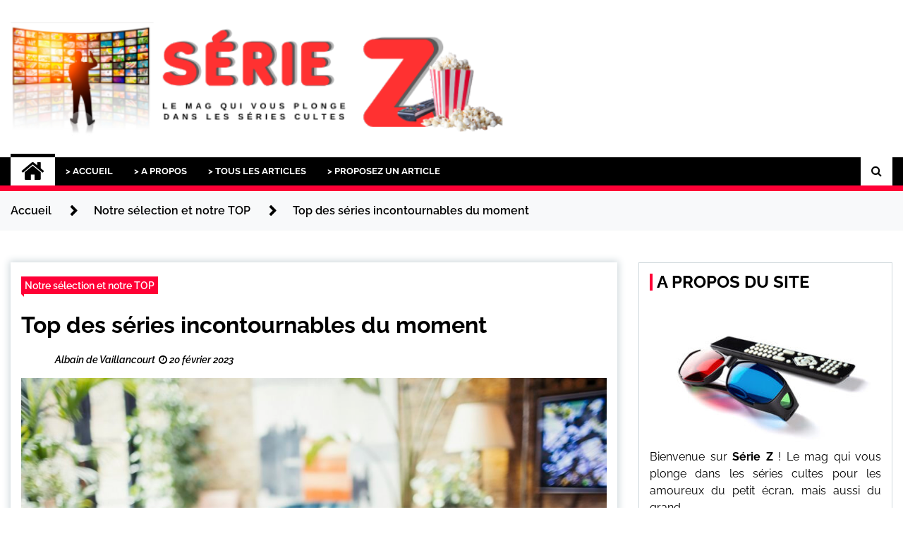

--- FILE ---
content_type: text/html; charset=UTF-8
request_url: https://www.serie-z.fr/top-des-series-incontournables-du-moment/
body_size: 30256
content:
<!doctype html>
<html lang="fr-FR">
<head><meta charset="UTF-8"><script>if(navigator.userAgent.match(/MSIE|Internet Explorer/i)||navigator.userAgent.match(/Trident\/7\..*?rv:11/i)){var href=document.location.href;if(!href.match(/[?&]nowprocket/)){if(href.indexOf("?")==-1){if(href.indexOf("#")==-1){document.location.href=href+"?nowprocket=1"}else{document.location.href=href.replace("#","?nowprocket=1#")}}else{if(href.indexOf("#")==-1){document.location.href=href+"&nowprocket=1"}else{document.location.href=href.replace("#","&nowprocket=1#")}}}}</script><script>(()=>{class RocketLazyLoadScripts{constructor(){this.v="2.0.4",this.userEvents=["keydown","keyup","mousedown","mouseup","mousemove","mouseover","mouseout","touchmove","touchstart","touchend","touchcancel","wheel","click","dblclick","input"],this.attributeEvents=["onblur","onclick","oncontextmenu","ondblclick","onfocus","onmousedown","onmouseenter","onmouseleave","onmousemove","onmouseout","onmouseover","onmouseup","onmousewheel","onscroll","onsubmit"]}async t(){this.i(),this.o(),/iP(ad|hone)/.test(navigator.userAgent)&&this.h(),this.u(),this.l(this),this.m(),this.k(this),this.p(this),this._(),await Promise.all([this.R(),this.L()]),this.lastBreath=Date.now(),this.S(this),this.P(),this.D(),this.O(),this.M(),await this.C(this.delayedScripts.normal),await this.C(this.delayedScripts.defer),await this.C(this.delayedScripts.async),await this.T(),await this.F(),await this.j(),await this.A(),window.dispatchEvent(new Event("rocket-allScriptsLoaded")),this.everythingLoaded=!0,this.lastTouchEnd&&await new Promise(t=>setTimeout(t,500-Date.now()+this.lastTouchEnd)),this.I(),this.H(),this.U(),this.W()}i(){this.CSPIssue=sessionStorage.getItem("rocketCSPIssue"),document.addEventListener("securitypolicyviolation",t=>{this.CSPIssue||"script-src-elem"!==t.violatedDirective||"data"!==t.blockedURI||(this.CSPIssue=!0,sessionStorage.setItem("rocketCSPIssue",!0))},{isRocket:!0})}o(){window.addEventListener("pageshow",t=>{this.persisted=t.persisted,this.realWindowLoadedFired=!0},{isRocket:!0}),window.addEventListener("pagehide",()=>{this.onFirstUserAction=null},{isRocket:!0})}h(){let t;function e(e){t=e}window.addEventListener("touchstart",e,{isRocket:!0}),window.addEventListener("touchend",function i(o){o.changedTouches[0]&&t.changedTouches[0]&&Math.abs(o.changedTouches[0].pageX-t.changedTouches[0].pageX)<10&&Math.abs(o.changedTouches[0].pageY-t.changedTouches[0].pageY)<10&&o.timeStamp-t.timeStamp<200&&(window.removeEventListener("touchstart",e,{isRocket:!0}),window.removeEventListener("touchend",i,{isRocket:!0}),"INPUT"===o.target.tagName&&"text"===o.target.type||(o.target.dispatchEvent(new TouchEvent("touchend",{target:o.target,bubbles:!0})),o.target.dispatchEvent(new MouseEvent("mouseover",{target:o.target,bubbles:!0})),o.target.dispatchEvent(new PointerEvent("click",{target:o.target,bubbles:!0,cancelable:!0,detail:1,clientX:o.changedTouches[0].clientX,clientY:o.changedTouches[0].clientY})),event.preventDefault()))},{isRocket:!0})}q(t){this.userActionTriggered||("mousemove"!==t.type||this.firstMousemoveIgnored?"keyup"===t.type||"mouseover"===t.type||"mouseout"===t.type||(this.userActionTriggered=!0,this.onFirstUserAction&&this.onFirstUserAction()):this.firstMousemoveIgnored=!0),"click"===t.type&&t.preventDefault(),t.stopPropagation(),t.stopImmediatePropagation(),"touchstart"===this.lastEvent&&"touchend"===t.type&&(this.lastTouchEnd=Date.now()),"click"===t.type&&(this.lastTouchEnd=0),this.lastEvent=t.type,t.composedPath&&t.composedPath()[0].getRootNode()instanceof ShadowRoot&&(t.rocketTarget=t.composedPath()[0]),this.savedUserEvents.push(t)}u(){this.savedUserEvents=[],this.userEventHandler=this.q.bind(this),this.userEvents.forEach(t=>window.addEventListener(t,this.userEventHandler,{passive:!1,isRocket:!0})),document.addEventListener("visibilitychange",this.userEventHandler,{isRocket:!0})}U(){this.userEvents.forEach(t=>window.removeEventListener(t,this.userEventHandler,{passive:!1,isRocket:!0})),document.removeEventListener("visibilitychange",this.userEventHandler,{isRocket:!0}),this.savedUserEvents.forEach(t=>{(t.rocketTarget||t.target).dispatchEvent(new window[t.constructor.name](t.type,t))})}m(){const t="return false",e=Array.from(this.attributeEvents,t=>"data-rocket-"+t),i="["+this.attributeEvents.join("],[")+"]",o="[data-rocket-"+this.attributeEvents.join("],[data-rocket-")+"]",s=(e,i,o)=>{o&&o!==t&&(e.setAttribute("data-rocket-"+i,o),e["rocket"+i]=new Function("event",o),e.setAttribute(i,t))};new MutationObserver(t=>{for(const n of t)"attributes"===n.type&&(n.attributeName.startsWith("data-rocket-")||this.everythingLoaded?n.attributeName.startsWith("data-rocket-")&&this.everythingLoaded&&this.N(n.target,n.attributeName.substring(12)):s(n.target,n.attributeName,n.target.getAttribute(n.attributeName))),"childList"===n.type&&n.addedNodes.forEach(t=>{if(t.nodeType===Node.ELEMENT_NODE)if(this.everythingLoaded)for(const i of[t,...t.querySelectorAll(o)])for(const t of i.getAttributeNames())e.includes(t)&&this.N(i,t.substring(12));else for(const e of[t,...t.querySelectorAll(i)])for(const t of e.getAttributeNames())this.attributeEvents.includes(t)&&s(e,t,e.getAttribute(t))})}).observe(document,{subtree:!0,childList:!0,attributeFilter:[...this.attributeEvents,...e]})}I(){this.attributeEvents.forEach(t=>{document.querySelectorAll("[data-rocket-"+t+"]").forEach(e=>{this.N(e,t)})})}N(t,e){const i=t.getAttribute("data-rocket-"+e);i&&(t.setAttribute(e,i),t.removeAttribute("data-rocket-"+e))}k(t){Object.defineProperty(HTMLElement.prototype,"onclick",{get(){return this.rocketonclick||null},set(e){this.rocketonclick=e,this.setAttribute(t.everythingLoaded?"onclick":"data-rocket-onclick","this.rocketonclick(event)")}})}S(t){function e(e,i){let o=e[i];e[i]=null,Object.defineProperty(e,i,{get:()=>o,set(s){t.everythingLoaded?o=s:e["rocket"+i]=o=s}})}e(document,"onreadystatechange"),e(window,"onload"),e(window,"onpageshow");try{Object.defineProperty(document,"readyState",{get:()=>t.rocketReadyState,set(e){t.rocketReadyState=e},configurable:!0}),document.readyState="loading"}catch(t){console.log("WPRocket DJE readyState conflict, bypassing")}}l(t){this.originalAddEventListener=EventTarget.prototype.addEventListener,this.originalRemoveEventListener=EventTarget.prototype.removeEventListener,this.savedEventListeners=[],EventTarget.prototype.addEventListener=function(e,i,o){o&&o.isRocket||!t.B(e,this)&&!t.userEvents.includes(e)||t.B(e,this)&&!t.userActionTriggered||e.startsWith("rocket-")||t.everythingLoaded?t.originalAddEventListener.call(this,e,i,o):(t.savedEventListeners.push({target:this,remove:!1,type:e,func:i,options:o}),"mouseenter"!==e&&"mouseleave"!==e||t.originalAddEventListener.call(this,e,t.savedUserEvents.push,o))},EventTarget.prototype.removeEventListener=function(e,i,o){o&&o.isRocket||!t.B(e,this)&&!t.userEvents.includes(e)||t.B(e,this)&&!t.userActionTriggered||e.startsWith("rocket-")||t.everythingLoaded?t.originalRemoveEventListener.call(this,e,i,o):t.savedEventListeners.push({target:this,remove:!0,type:e,func:i,options:o})}}J(t,e){this.savedEventListeners=this.savedEventListeners.filter(i=>{let o=i.type,s=i.target||window;return e!==o||t!==s||(this.B(o,s)&&(i.type="rocket-"+o),this.$(i),!1)})}H(){EventTarget.prototype.addEventListener=this.originalAddEventListener,EventTarget.prototype.removeEventListener=this.originalRemoveEventListener,this.savedEventListeners.forEach(t=>this.$(t))}$(t){t.remove?this.originalRemoveEventListener.call(t.target,t.type,t.func,t.options):this.originalAddEventListener.call(t.target,t.type,t.func,t.options)}p(t){let e;function i(e){return t.everythingLoaded?e:e.split(" ").map(t=>"load"===t||t.startsWith("load.")?"rocket-jquery-load":t).join(" ")}function o(o){function s(e){const s=o.fn[e];o.fn[e]=o.fn.init.prototype[e]=function(){return this[0]===window&&t.userActionTriggered&&("string"==typeof arguments[0]||arguments[0]instanceof String?arguments[0]=i(arguments[0]):"object"==typeof arguments[0]&&Object.keys(arguments[0]).forEach(t=>{const e=arguments[0][t];delete arguments[0][t],arguments[0][i(t)]=e})),s.apply(this,arguments),this}}if(o&&o.fn&&!t.allJQueries.includes(o)){const e={DOMContentLoaded:[],"rocket-DOMContentLoaded":[]};for(const t in e)document.addEventListener(t,()=>{e[t].forEach(t=>t())},{isRocket:!0});o.fn.ready=o.fn.init.prototype.ready=function(i){function s(){parseInt(o.fn.jquery)>2?setTimeout(()=>i.bind(document)(o)):i.bind(document)(o)}return"function"==typeof i&&(t.realDomReadyFired?!t.userActionTriggered||t.fauxDomReadyFired?s():e["rocket-DOMContentLoaded"].push(s):e.DOMContentLoaded.push(s)),o([])},s("on"),s("one"),s("off"),t.allJQueries.push(o)}e=o}t.allJQueries=[],o(window.jQuery),Object.defineProperty(window,"jQuery",{get:()=>e,set(t){o(t)}})}P(){const t=new Map;document.write=document.writeln=function(e){const i=document.currentScript,o=document.createRange(),s=i.parentElement;let n=t.get(i);void 0===n&&(n=i.nextSibling,t.set(i,n));const c=document.createDocumentFragment();o.setStart(c,0),c.appendChild(o.createContextualFragment(e)),s.insertBefore(c,n)}}async R(){return new Promise(t=>{this.userActionTriggered?t():this.onFirstUserAction=t})}async L(){return new Promise(t=>{document.addEventListener("DOMContentLoaded",()=>{this.realDomReadyFired=!0,t()},{isRocket:!0})})}async j(){return this.realWindowLoadedFired?Promise.resolve():new Promise(t=>{window.addEventListener("load",t,{isRocket:!0})})}M(){this.pendingScripts=[];this.scriptsMutationObserver=new MutationObserver(t=>{for(const e of t)e.addedNodes.forEach(t=>{"SCRIPT"!==t.tagName||t.noModule||t.isWPRocket||this.pendingScripts.push({script:t,promise:new Promise(e=>{const i=()=>{const i=this.pendingScripts.findIndex(e=>e.script===t);i>=0&&this.pendingScripts.splice(i,1),e()};t.addEventListener("load",i,{isRocket:!0}),t.addEventListener("error",i,{isRocket:!0}),setTimeout(i,1e3)})})})}),this.scriptsMutationObserver.observe(document,{childList:!0,subtree:!0})}async F(){await this.X(),this.pendingScripts.length?(await this.pendingScripts[0].promise,await this.F()):this.scriptsMutationObserver.disconnect()}D(){this.delayedScripts={normal:[],async:[],defer:[]},document.querySelectorAll("script[type$=rocketlazyloadscript]").forEach(t=>{t.hasAttribute("data-rocket-src")?t.hasAttribute("async")&&!1!==t.async?this.delayedScripts.async.push(t):t.hasAttribute("defer")&&!1!==t.defer||"module"===t.getAttribute("data-rocket-type")?this.delayedScripts.defer.push(t):this.delayedScripts.normal.push(t):this.delayedScripts.normal.push(t)})}async _(){await this.L();let t=[];document.querySelectorAll("script[type$=rocketlazyloadscript][data-rocket-src]").forEach(e=>{let i=e.getAttribute("data-rocket-src");if(i&&!i.startsWith("data:")){i.startsWith("//")&&(i=location.protocol+i);try{const o=new URL(i).origin;o!==location.origin&&t.push({src:o,crossOrigin:e.crossOrigin||"module"===e.getAttribute("data-rocket-type")})}catch(t){}}}),t=[...new Map(t.map(t=>[JSON.stringify(t),t])).values()],this.Y(t,"preconnect")}async G(t){if(await this.K(),!0!==t.noModule||!("noModule"in HTMLScriptElement.prototype))return new Promise(e=>{let i;function o(){(i||t).setAttribute("data-rocket-status","executed"),e()}try{if(navigator.userAgent.includes("Firefox/")||""===navigator.vendor||this.CSPIssue)i=document.createElement("script"),[...t.attributes].forEach(t=>{let e=t.nodeName;"type"!==e&&("data-rocket-type"===e&&(e="type"),"data-rocket-src"===e&&(e="src"),i.setAttribute(e,t.nodeValue))}),t.text&&(i.text=t.text),t.nonce&&(i.nonce=t.nonce),i.hasAttribute("src")?(i.addEventListener("load",o,{isRocket:!0}),i.addEventListener("error",()=>{i.setAttribute("data-rocket-status","failed-network"),e()},{isRocket:!0}),setTimeout(()=>{i.isConnected||e()},1)):(i.text=t.text,o()),i.isWPRocket=!0,t.parentNode.replaceChild(i,t);else{const i=t.getAttribute("data-rocket-type"),s=t.getAttribute("data-rocket-src");i?(t.type=i,t.removeAttribute("data-rocket-type")):t.removeAttribute("type"),t.addEventListener("load",o,{isRocket:!0}),t.addEventListener("error",i=>{this.CSPIssue&&i.target.src.startsWith("data:")?(console.log("WPRocket: CSP fallback activated"),t.removeAttribute("src"),this.G(t).then(e)):(t.setAttribute("data-rocket-status","failed-network"),e())},{isRocket:!0}),s?(t.fetchPriority="high",t.removeAttribute("data-rocket-src"),t.src=s):t.src="data:text/javascript;base64,"+window.btoa(unescape(encodeURIComponent(t.text)))}}catch(i){t.setAttribute("data-rocket-status","failed-transform"),e()}});t.setAttribute("data-rocket-status","skipped")}async C(t){const e=t.shift();return e?(e.isConnected&&await this.G(e),this.C(t)):Promise.resolve()}O(){this.Y([...this.delayedScripts.normal,...this.delayedScripts.defer,...this.delayedScripts.async],"preload")}Y(t,e){this.trash=this.trash||[];let i=!0;var o=document.createDocumentFragment();t.forEach(t=>{const s=t.getAttribute&&t.getAttribute("data-rocket-src")||t.src;if(s&&!s.startsWith("data:")){const n=document.createElement("link");n.href=s,n.rel=e,"preconnect"!==e&&(n.as="script",n.fetchPriority=i?"high":"low"),t.getAttribute&&"module"===t.getAttribute("data-rocket-type")&&(n.crossOrigin=!0),t.crossOrigin&&(n.crossOrigin=t.crossOrigin),t.integrity&&(n.integrity=t.integrity),t.nonce&&(n.nonce=t.nonce),o.appendChild(n),this.trash.push(n),i=!1}}),document.head.appendChild(o)}W(){this.trash.forEach(t=>t.remove())}async T(){try{document.readyState="interactive"}catch(t){}this.fauxDomReadyFired=!0;try{await this.K(),this.J(document,"readystatechange"),document.dispatchEvent(new Event("rocket-readystatechange")),await this.K(),document.rocketonreadystatechange&&document.rocketonreadystatechange(),await this.K(),this.J(document,"DOMContentLoaded"),document.dispatchEvent(new Event("rocket-DOMContentLoaded")),await this.K(),this.J(window,"DOMContentLoaded"),window.dispatchEvent(new Event("rocket-DOMContentLoaded"))}catch(t){console.error(t)}}async A(){try{document.readyState="complete"}catch(t){}try{await this.K(),this.J(document,"readystatechange"),document.dispatchEvent(new Event("rocket-readystatechange")),await this.K(),document.rocketonreadystatechange&&document.rocketonreadystatechange(),await this.K(),this.J(window,"load"),window.dispatchEvent(new Event("rocket-load")),await this.K(),window.rocketonload&&window.rocketonload(),await this.K(),this.allJQueries.forEach(t=>t(window).trigger("rocket-jquery-load")),await this.K(),this.J(window,"pageshow");const t=new Event("rocket-pageshow");t.persisted=this.persisted,window.dispatchEvent(t),await this.K(),window.rocketonpageshow&&window.rocketonpageshow({persisted:this.persisted})}catch(t){console.error(t)}}async K(){Date.now()-this.lastBreath>45&&(await this.X(),this.lastBreath=Date.now())}async X(){return document.hidden?new Promise(t=>setTimeout(t)):new Promise(t=>requestAnimationFrame(t))}B(t,e){return e===document&&"readystatechange"===t||(e===document&&"DOMContentLoaded"===t||(e===window&&"DOMContentLoaded"===t||(e===window&&"load"===t||e===window&&"pageshow"===t)))}static run(){(new RocketLazyLoadScripts).t()}}RocketLazyLoadScripts.run()})();</script>
	
	<meta name="viewport" content="width=device-width, initial-scale=1">
	<link rel="profile" href="https://gmpg.org/xfn/11">

	        <style type="text/css"></style>
<meta name='robots' content='index, follow, max-image-preview:large, max-snippet:-1, max-video-preview:-1' />

	<!-- This site is optimized with the Yoast SEO plugin v26.8 - https://yoast.com/product/yoast-seo-wordpress/ -->
	<title>Top des séries incontournables du moment : Série Z</title>
<style id="wpr-usedcss">.twp-site-branding .twp-logo,.twp-site-branding .twp-logo a{color:#000}img:is([sizes=auto i],[sizes^="auto," i]){contain-intrinsic-size:3000px 1500px}img.emoji{display:inline!important;border:none!important;box-shadow:none!important;height:1em!important;width:1em!important;margin:0 .07em!important;vertical-align:-.1em!important;background:0 0!important;padding:0!important}:where(.wp-block-button__link){border-radius:9999px;box-shadow:none;padding:calc(.667em + 2px) calc(1.333em + 2px);text-decoration:none}:root :where(.wp-block-button .wp-block-button__link.is-style-outline),:root :where(.wp-block-button.is-style-outline>.wp-block-button__link){border:2px solid;padding:.667em 1.333em}:root :where(.wp-block-button .wp-block-button__link.is-style-outline:not(.has-text-color)),:root :where(.wp-block-button.is-style-outline>.wp-block-button__link:not(.has-text-color)){color:currentColor}:root :where(.wp-block-button .wp-block-button__link.is-style-outline:not(.has-background)),:root :where(.wp-block-button.is-style-outline>.wp-block-button__link:not(.has-background)){background-color:initial;background-image:none}:where(.wp-block-calendar table:not(.has-background) th){background:#ddd}:where(.wp-block-columns){margin-bottom:1.75em}:where(.wp-block-columns.has-background){padding:1.25em 2.375em}:where(.wp-block-post-comments input[type=submit]){border:none}:where(.wp-block-cover-image:not(.has-text-color)),:where(.wp-block-cover:not(.has-text-color)){color:#fff}:where(.wp-block-cover-image.is-light:not(.has-text-color)),:where(.wp-block-cover.is-light:not(.has-text-color)){color:#000}:root :where(.wp-block-cover h1:not(.has-text-color)),:root :where(.wp-block-cover h2:not(.has-text-color)),:root :where(.wp-block-cover h3:not(.has-text-color)),:root :where(.wp-block-cover h4:not(.has-text-color)),:root :where(.wp-block-cover h5:not(.has-text-color)),:root :where(.wp-block-cover h6:not(.has-text-color)),:root :where(.wp-block-cover p:not(.has-text-color)){color:inherit}:where(.wp-block-file){margin-bottom:1.5em}:where(.wp-block-file__button){border-radius:2em;display:inline-block;padding:.5em 1em}:where(.wp-block-file__button):is(a):active,:where(.wp-block-file__button):is(a):focus,:where(.wp-block-file__button):is(a):hover,:where(.wp-block-file__button):is(a):visited{box-shadow:none;color:#fff;opacity:.85;text-decoration:none}:where(.wp-block-group.wp-block-group-is-layout-constrained){position:relative}:root :where(.wp-block-image.is-style-rounded img,.wp-block-image .is-style-rounded img){border-radius:9999px}:where(.wp-block-latest-comments:not([style*=line-height] .wp-block-latest-comments__comment)){line-height:1.1}:where(.wp-block-latest-comments:not([style*=line-height] .wp-block-latest-comments__comment-excerpt p)){line-height:1.8}:root :where(.wp-block-latest-posts.is-grid){padding:0}:root :where(.wp-block-latest-posts.wp-block-latest-posts__list){padding-left:0}ul{box-sizing:border-box}:root :where(.wp-block-list.has-background){padding:1.25em 2.375em}:where(.wp-block-navigation.has-background .wp-block-navigation-item a:not(.wp-element-button)),:where(.wp-block-navigation.has-background .wp-block-navigation-submenu a:not(.wp-element-button)){padding:.5em 1em}:where(.wp-block-navigation .wp-block-navigation__submenu-container .wp-block-navigation-item a:not(.wp-element-button)),:where(.wp-block-navigation .wp-block-navigation__submenu-container .wp-block-navigation-submenu a:not(.wp-element-button)),:where(.wp-block-navigation .wp-block-navigation__submenu-container .wp-block-navigation-submenu button.wp-block-navigation-item__content),:where(.wp-block-navigation .wp-block-navigation__submenu-container .wp-block-pages-list__item button.wp-block-navigation-item__content){padding:.5em 1em}:root :where(p.has-background){padding:1.25em 2.375em}:where(p.has-text-color:not(.has-link-color)) a{color:inherit}:where(.wp-block-post-comments-form) input:not([type=submit]),:where(.wp-block-post-comments-form) textarea{border:1px solid #949494;font-family:inherit;font-size:1em}:where(.wp-block-post-comments-form) input:where(:not([type=submit]):not([type=checkbox])),:where(.wp-block-post-comments-form) textarea{padding:calc(.667em + 2px)}:where(.wp-block-post-excerpt){box-sizing:border-box;margin-bottom:var(--wp--style--block-gap);margin-top:var(--wp--style--block-gap)}:where(.wp-block-preformatted.has-background){padding:1.25em 2.375em}:where(.wp-block-search__button){border:1px solid #ccc;padding:6px 10px}:where(.wp-block-search__input){font-family:inherit;font-size:inherit;font-style:inherit;font-weight:inherit;letter-spacing:inherit;line-height:inherit;text-transform:inherit}:where(.wp-block-search__button-inside .wp-block-search__inside-wrapper){border:1px solid #949494;box-sizing:border-box;padding:4px}:where(.wp-block-search__button-inside .wp-block-search__inside-wrapper) .wp-block-search__input{border:none;border-radius:0;padding:0 4px}:where(.wp-block-search__button-inside .wp-block-search__inside-wrapper) .wp-block-search__input:focus{outline:0}:where(.wp-block-search__button-inside .wp-block-search__inside-wrapper) :where(.wp-block-search__button){padding:4px 8px}:root :where(.wp-block-separator.is-style-dots){height:auto;line-height:1;text-align:center}:root :where(.wp-block-separator.is-style-dots):before{color:currentColor;content:"···";font-family:serif;font-size:1.5em;letter-spacing:2em;padding-left:2em}:root :where(.wp-block-site-logo.is-style-rounded){border-radius:9999px}:where(.wp-block-social-links:not(.is-style-logos-only)) .wp-social-link{background-color:#f0f0f0;color:#444}:where(.wp-block-social-links:not(.is-style-logos-only)) .wp-social-link-amazon{background-color:#f90;color:#fff}:where(.wp-block-social-links:not(.is-style-logos-only)) .wp-social-link-bandcamp{background-color:#1ea0c3;color:#fff}:where(.wp-block-social-links:not(.is-style-logos-only)) .wp-social-link-behance{background-color:#0757fe;color:#fff}:where(.wp-block-social-links:not(.is-style-logos-only)) .wp-social-link-bluesky{background-color:#0a7aff;color:#fff}:where(.wp-block-social-links:not(.is-style-logos-only)) .wp-social-link-codepen{background-color:#1e1f26;color:#fff}:where(.wp-block-social-links:not(.is-style-logos-only)) .wp-social-link-deviantart{background-color:#02e49b;color:#fff}:where(.wp-block-social-links:not(.is-style-logos-only)) .wp-social-link-discord{background-color:#5865f2;color:#fff}:where(.wp-block-social-links:not(.is-style-logos-only)) .wp-social-link-dribbble{background-color:#e94c89;color:#fff}:where(.wp-block-social-links:not(.is-style-logos-only)) .wp-social-link-dropbox{background-color:#4280ff;color:#fff}:where(.wp-block-social-links:not(.is-style-logos-only)) .wp-social-link-etsy{background-color:#f45800;color:#fff}:where(.wp-block-social-links:not(.is-style-logos-only)) .wp-social-link-facebook{background-color:#0866ff;color:#fff}:where(.wp-block-social-links:not(.is-style-logos-only)) .wp-social-link-fivehundredpx{background-color:#000;color:#fff}:where(.wp-block-social-links:not(.is-style-logos-only)) .wp-social-link-flickr{background-color:#0461dd;color:#fff}:where(.wp-block-social-links:not(.is-style-logos-only)) .wp-social-link-foursquare{background-color:#e65678;color:#fff}:where(.wp-block-social-links:not(.is-style-logos-only)) .wp-social-link-github{background-color:#24292d;color:#fff}:where(.wp-block-social-links:not(.is-style-logos-only)) .wp-social-link-goodreads{background-color:#eceadd;color:#382110}:where(.wp-block-social-links:not(.is-style-logos-only)) .wp-social-link-google{background-color:#ea4434;color:#fff}:where(.wp-block-social-links:not(.is-style-logos-only)) .wp-social-link-gravatar{background-color:#1d4fc4;color:#fff}:where(.wp-block-social-links:not(.is-style-logos-only)) .wp-social-link-instagram{background-color:#f00075;color:#fff}:where(.wp-block-social-links:not(.is-style-logos-only)) .wp-social-link-lastfm{background-color:#e21b24;color:#fff}:where(.wp-block-social-links:not(.is-style-logos-only)) .wp-social-link-linkedin{background-color:#0d66c2;color:#fff}:where(.wp-block-social-links:not(.is-style-logos-only)) .wp-social-link-mastodon{background-color:#3288d4;color:#fff}:where(.wp-block-social-links:not(.is-style-logos-only)) .wp-social-link-medium{background-color:#000;color:#fff}:where(.wp-block-social-links:not(.is-style-logos-only)) .wp-social-link-meetup{background-color:#f6405f;color:#fff}:where(.wp-block-social-links:not(.is-style-logos-only)) .wp-social-link-patreon{background-color:#000;color:#fff}:where(.wp-block-social-links:not(.is-style-logos-only)) .wp-social-link-pinterest{background-color:#e60122;color:#fff}:where(.wp-block-social-links:not(.is-style-logos-only)) .wp-social-link-pocket{background-color:#ef4155;color:#fff}:where(.wp-block-social-links:not(.is-style-logos-only)) .wp-social-link-reddit{background-color:#ff4500;color:#fff}:where(.wp-block-social-links:not(.is-style-logos-only)) .wp-social-link-skype{background-color:#0478d7;color:#fff}:where(.wp-block-social-links:not(.is-style-logos-only)) .wp-social-link-snapchat{background-color:#fefc00;color:#fff;stroke:#000}:where(.wp-block-social-links:not(.is-style-logos-only)) .wp-social-link-soundcloud{background-color:#ff5600;color:#fff}:where(.wp-block-social-links:not(.is-style-logos-only)) .wp-social-link-spotify{background-color:#1bd760;color:#fff}:where(.wp-block-social-links:not(.is-style-logos-only)) .wp-social-link-telegram{background-color:#2aabee;color:#fff}:where(.wp-block-social-links:not(.is-style-logos-only)) .wp-social-link-threads{background-color:#000;color:#fff}:where(.wp-block-social-links:not(.is-style-logos-only)) .wp-social-link-tiktok{background-color:#000;color:#fff}:where(.wp-block-social-links:not(.is-style-logos-only)) .wp-social-link-tumblr{background-color:#011835;color:#fff}:where(.wp-block-social-links:not(.is-style-logos-only)) .wp-social-link-twitch{background-color:#6440a4;color:#fff}:where(.wp-block-social-links:not(.is-style-logos-only)) .wp-social-link-twitter{background-color:#1da1f2;color:#fff}:where(.wp-block-social-links:not(.is-style-logos-only)) .wp-social-link-vimeo{background-color:#1eb7ea;color:#fff}:where(.wp-block-social-links:not(.is-style-logos-only)) .wp-social-link-vk{background-color:#4680c2;color:#fff}:where(.wp-block-social-links:not(.is-style-logos-only)) .wp-social-link-wordpress{background-color:#3499cd;color:#fff}:where(.wp-block-social-links:not(.is-style-logos-only)) .wp-social-link-whatsapp{background-color:#25d366;color:#fff}:where(.wp-block-social-links:not(.is-style-logos-only)) .wp-social-link-x{background-color:#000;color:#fff}:where(.wp-block-social-links:not(.is-style-logos-only)) .wp-social-link-yelp{background-color:#d32422;color:#fff}:where(.wp-block-social-links:not(.is-style-logos-only)) .wp-social-link-youtube{background-color:red;color:#fff}:where(.wp-block-social-links.is-style-logos-only) .wp-social-link{background:0 0}:where(.wp-block-social-links.is-style-logos-only) .wp-social-link svg{height:1.25em;width:1.25em}:where(.wp-block-social-links.is-style-logos-only) .wp-social-link-amazon{color:#f90}:where(.wp-block-social-links.is-style-logos-only) .wp-social-link-bandcamp{color:#1ea0c3}:where(.wp-block-social-links.is-style-logos-only) .wp-social-link-behance{color:#0757fe}:where(.wp-block-social-links.is-style-logos-only) .wp-social-link-bluesky{color:#0a7aff}:where(.wp-block-social-links.is-style-logos-only) .wp-social-link-codepen{color:#1e1f26}:where(.wp-block-social-links.is-style-logos-only) .wp-social-link-deviantart{color:#02e49b}:where(.wp-block-social-links.is-style-logos-only) .wp-social-link-discord{color:#5865f2}:where(.wp-block-social-links.is-style-logos-only) .wp-social-link-dribbble{color:#e94c89}:where(.wp-block-social-links.is-style-logos-only) .wp-social-link-dropbox{color:#4280ff}:where(.wp-block-social-links.is-style-logos-only) .wp-social-link-etsy{color:#f45800}:where(.wp-block-social-links.is-style-logos-only) .wp-social-link-facebook{color:#0866ff}:where(.wp-block-social-links.is-style-logos-only) .wp-social-link-fivehundredpx{color:#000}:where(.wp-block-social-links.is-style-logos-only) .wp-social-link-flickr{color:#0461dd}:where(.wp-block-social-links.is-style-logos-only) .wp-social-link-foursquare{color:#e65678}:where(.wp-block-social-links.is-style-logos-only) .wp-social-link-github{color:#24292d}:where(.wp-block-social-links.is-style-logos-only) .wp-social-link-goodreads{color:#382110}:where(.wp-block-social-links.is-style-logos-only) .wp-social-link-google{color:#ea4434}:where(.wp-block-social-links.is-style-logos-only) .wp-social-link-gravatar{color:#1d4fc4}:where(.wp-block-social-links.is-style-logos-only) .wp-social-link-instagram{color:#f00075}:where(.wp-block-social-links.is-style-logos-only) .wp-social-link-lastfm{color:#e21b24}:where(.wp-block-social-links.is-style-logos-only) .wp-social-link-linkedin{color:#0d66c2}:where(.wp-block-social-links.is-style-logos-only) .wp-social-link-mastodon{color:#3288d4}:where(.wp-block-social-links.is-style-logos-only) .wp-social-link-medium{color:#000}:where(.wp-block-social-links.is-style-logos-only) .wp-social-link-meetup{color:#f6405f}:where(.wp-block-social-links.is-style-logos-only) .wp-social-link-patreon{color:#000}:where(.wp-block-social-links.is-style-logos-only) .wp-social-link-pinterest{color:#e60122}:where(.wp-block-social-links.is-style-logos-only) .wp-social-link-pocket{color:#ef4155}:where(.wp-block-social-links.is-style-logos-only) .wp-social-link-reddit{color:#ff4500}:where(.wp-block-social-links.is-style-logos-only) .wp-social-link-skype{color:#0478d7}:where(.wp-block-social-links.is-style-logos-only) .wp-social-link-snapchat{color:#fff;stroke:#000}:where(.wp-block-social-links.is-style-logos-only) .wp-social-link-soundcloud{color:#ff5600}:where(.wp-block-social-links.is-style-logos-only) .wp-social-link-spotify{color:#1bd760}:where(.wp-block-social-links.is-style-logos-only) .wp-social-link-telegram{color:#2aabee}:where(.wp-block-social-links.is-style-logos-only) .wp-social-link-threads{color:#000}:where(.wp-block-social-links.is-style-logos-only) .wp-social-link-tiktok{color:#000}:where(.wp-block-social-links.is-style-logos-only) .wp-social-link-tumblr{color:#011835}:where(.wp-block-social-links.is-style-logos-only) .wp-social-link-twitch{color:#6440a4}:where(.wp-block-social-links.is-style-logos-only) .wp-social-link-twitter{color:#1da1f2}:where(.wp-block-social-links.is-style-logos-only) .wp-social-link-vimeo{color:#1eb7ea}:where(.wp-block-social-links.is-style-logos-only) .wp-social-link-vk{color:#4680c2}:where(.wp-block-social-links.is-style-logos-only) .wp-social-link-whatsapp{color:#25d366}:where(.wp-block-social-links.is-style-logos-only) .wp-social-link-wordpress{color:#3499cd}:where(.wp-block-social-links.is-style-logos-only) .wp-social-link-x{color:#000}:where(.wp-block-social-links.is-style-logos-only) .wp-social-link-yelp{color:#d32422}:where(.wp-block-social-links.is-style-logos-only) .wp-social-link-youtube{color:red}:root :where(.wp-block-social-links .wp-social-link a){padding:.25em}:root :where(.wp-block-social-links.is-style-logos-only .wp-social-link a){padding:0}:root :where(.wp-block-social-links.is-style-pill-shape .wp-social-link a){padding-left:.6666666667em;padding-right:.6666666667em}:root :where(.wp-block-tag-cloud.is-style-outline){display:flex;flex-wrap:wrap;gap:1ch}:root :where(.wp-block-tag-cloud.is-style-outline a){border:1px solid;font-size:unset!important;margin-right:0;padding:1ch 2ch;text-decoration:none!important}:root :where(.wp-block-table-of-contents){box-sizing:border-box}:where(.wp-block-term-description){box-sizing:border-box;margin-bottom:var(--wp--style--block-gap);margin-top:var(--wp--style--block-gap)}:where(pre.wp-block-verse){font-family:inherit}.entry-content{counter-reset:footnotes}:root{--wp--preset--font-size--normal:16px;--wp--preset--font-size--huge:42px}.aligncenter{clear:both}.screen-reader-text{border:0;clip-path:inset(50%);height:1px;margin:-1px;overflow:hidden;padding:0;position:absolute;width:1px;word-wrap:normal!important}.screen-reader-text:focus{background-color:#ddd;clip-path:none;color:#444;display:block;font-size:1em;height:auto;left:5px;line-height:normal;padding:15px 23px 14px;text-decoration:none;top:5px;width:auto;z-index:100000}html :where(.has-border-color){border-style:solid}html :where([style*=border-top-color]){border-top-style:solid}html :where([style*=border-right-color]){border-right-style:solid}html :where([style*=border-bottom-color]){border-bottom-style:solid}html :where([style*=border-left-color]){border-left-style:solid}html :where([style*=border-width]){border-style:solid}html :where([style*=border-top-width]){border-top-style:solid}html :where([style*=border-right-width]){border-right-style:solid}html :where([style*=border-bottom-width]){border-bottom-style:solid}html :where([style*=border-left-width]){border-left-style:solid}html :where(img[class*=wp-image-]){height:auto;max-width:100%}:where(figure){margin:0 0 1em}html :where(.is-position-sticky){--wp-admin--admin-bar--position-offset:var(--wp-admin--admin-bar--height,0px)}@media screen and (max-width:600px){html :where(.is-position-sticky){--wp-admin--admin-bar--position-offset:0px}}:root{--wp--preset--aspect-ratio--square:1;--wp--preset--aspect-ratio--4-3:4/3;--wp--preset--aspect-ratio--3-4:3/4;--wp--preset--aspect-ratio--3-2:3/2;--wp--preset--aspect-ratio--2-3:2/3;--wp--preset--aspect-ratio--16-9:16/9;--wp--preset--aspect-ratio--9-16:9/16;--wp--preset--color--black:#000000;--wp--preset--color--cyan-bluish-gray:#abb8c3;--wp--preset--color--white:#ffffff;--wp--preset--color--pale-pink:#f78da7;--wp--preset--color--vivid-red:#cf2e2e;--wp--preset--color--luminous-vivid-orange:#ff6900;--wp--preset--color--luminous-vivid-amber:#fcb900;--wp--preset--color--light-green-cyan:#7bdcb5;--wp--preset--color--vivid-green-cyan:#00d084;--wp--preset--color--pale-cyan-blue:#8ed1fc;--wp--preset--color--vivid-cyan-blue:#0693e3;--wp--preset--color--vivid-purple:#9b51e0;--wp--preset--gradient--vivid-cyan-blue-to-vivid-purple:linear-gradient(135deg,rgba(6, 147, 227, 1) 0%,rgb(155, 81, 224) 100%);--wp--preset--gradient--light-green-cyan-to-vivid-green-cyan:linear-gradient(135deg,rgb(122, 220, 180) 0%,rgb(0, 208, 130) 100%);--wp--preset--gradient--luminous-vivid-amber-to-luminous-vivid-orange:linear-gradient(135deg,rgba(252, 185, 0, 1) 0%,rgba(255, 105, 0, 1) 100%);--wp--preset--gradient--luminous-vivid-orange-to-vivid-red:linear-gradient(135deg,rgba(255, 105, 0, 1) 0%,rgb(207, 46, 46) 100%);--wp--preset--gradient--very-light-gray-to-cyan-bluish-gray:linear-gradient(135deg,rgb(238, 238, 238) 0%,rgb(169, 184, 195) 100%);--wp--preset--gradient--cool-to-warm-spectrum:linear-gradient(135deg,rgb(74, 234, 220) 0%,rgb(151, 120, 209) 20%,rgb(207, 42, 186) 40%,rgb(238, 44, 130) 60%,rgb(251, 105, 98) 80%,rgb(254, 248, 76) 100%);--wp--preset--gradient--blush-light-purple:linear-gradient(135deg,rgb(255, 206, 236) 0%,rgb(152, 150, 240) 100%);--wp--preset--gradient--blush-bordeaux:linear-gradient(135deg,rgb(254, 205, 165) 0%,rgb(254, 45, 45) 50%,rgb(107, 0, 62) 100%);--wp--preset--gradient--luminous-dusk:linear-gradient(135deg,rgb(255, 203, 112) 0%,rgb(199, 81, 192) 50%,rgb(65, 88, 208) 100%);--wp--preset--gradient--pale-ocean:linear-gradient(135deg,rgb(255, 245, 203) 0%,rgb(182, 227, 212) 50%,rgb(51, 167, 181) 100%);--wp--preset--gradient--electric-grass:linear-gradient(135deg,rgb(202, 248, 128) 0%,rgb(113, 206, 126) 100%);--wp--preset--gradient--midnight:linear-gradient(135deg,rgb(2, 3, 129) 0%,rgb(40, 116, 252) 100%);--wp--preset--font-size--small:13px;--wp--preset--font-size--medium:20px;--wp--preset--font-size--large:36px;--wp--preset--font-size--x-large:42px;--wp--preset--spacing--20:0.44rem;--wp--preset--spacing--30:0.67rem;--wp--preset--spacing--40:1rem;--wp--preset--spacing--50:1.5rem;--wp--preset--spacing--60:2.25rem;--wp--preset--spacing--70:3.38rem;--wp--preset--spacing--80:5.06rem;--wp--preset--shadow--natural:6px 6px 9px rgba(0, 0, 0, .2);--wp--preset--shadow--deep:12px 12px 50px rgba(0, 0, 0, .4);--wp--preset--shadow--sharp:6px 6px 0px rgba(0, 0, 0, .2);--wp--preset--shadow--outlined:6px 6px 0px -3px rgba(255, 255, 255, 1),6px 6px rgba(0, 0, 0, 1);--wp--preset--shadow--crisp:6px 6px 0px rgba(0, 0, 0, 1)}:where(.is-layout-flex){gap:.5em}:where(.is-layout-grid){gap:.5em}:where(.wp-block-post-template.is-layout-flex){gap:1.25em}:where(.wp-block-post-template.is-layout-grid){gap:1.25em}:where(.wp-block-columns.is-layout-flex){gap:2em}:where(.wp-block-columns.is-layout-grid){gap:2em}:root :where(.wp-block-pullquote){font-size:1.5em;line-height:1.6}@font-face{font-family:Raleway;font-style:italic;font-weight:400;font-display:swap;src:url(https://www.serie-z.fr/wp-content/cache/fonts/1/google-fonts/fonts/s/raleway/v36/1Ptsg8zYS_SKggPNyCg4TYFq.woff2) format('woff2');unicode-range:U+0000-00FF,U+0131,U+0152-0153,U+02BB-02BC,U+02C6,U+02DA,U+02DC,U+0304,U+0308,U+0329,U+2000-206F,U+20AC,U+2122,U+2191,U+2193,U+2212,U+2215,U+FEFF,U+FFFD}@font-face{font-family:Raleway;font-style:italic;font-weight:600;font-display:swap;src:url(https://www.serie-z.fr/wp-content/cache/fonts/1/google-fonts/fonts/s/raleway/v36/1Ptsg8zYS_SKggPNyCg4TYFq.woff2) format('woff2');unicode-range:U+0000-00FF,U+0131,U+0152-0153,U+02BB-02BC,U+02C6,U+02DA,U+02DC,U+0304,U+0308,U+0329,U+2000-206F,U+20AC,U+2122,U+2191,U+2193,U+2212,U+2215,U+FEFF,U+FFFD}@font-face{font-family:Raleway;font-style:normal;font-weight:400;font-display:swap;src:url(https://www.serie-z.fr/wp-content/cache/fonts/1/google-fonts/fonts/s/raleway/v36/1Ptug8zYS_SKggPNyC0ITw.woff2) format('woff2');unicode-range:U+0000-00FF,U+0131,U+0152-0153,U+02BB-02BC,U+02C6,U+02DA,U+02DC,U+0304,U+0308,U+0329,U+2000-206F,U+20AC,U+2122,U+2191,U+2193,U+2212,U+2215,U+FEFF,U+FFFD}@font-face{font-family:Raleway;font-style:normal;font-weight:600;font-display:swap;src:url(https://www.serie-z.fr/wp-content/cache/fonts/1/google-fonts/fonts/s/raleway/v36/1Ptug8zYS_SKggPNyC0ITw.woff2) format('woff2');unicode-range:U+0000-00FF,U+0131,U+0152-0153,U+02BB-02BC,U+02C6,U+02DA,U+02DC,U+0304,U+0308,U+0329,U+2000-206F,U+20AC,U+2122,U+2191,U+2193,U+2212,U+2215,U+FEFF,U+FFFD}@font-face{font-family:Raleway;font-style:normal;font-weight:700;font-display:swap;src:url(https://www.serie-z.fr/wp-content/cache/fonts/1/google-fonts/fonts/s/raleway/v36/1Ptug8zYS_SKggPNyC0ITw.woff2) format('woff2');unicode-range:U+0000-00FF,U+0131,U+0152-0153,U+02BB-02BC,U+02C6,U+02DA,U+02DC,U+0304,U+0308,U+0329,U+2000-206F,U+20AC,U+2122,U+2191,U+2193,U+2212,U+2215,U+FEFF,U+FFFD}@font-face{font-display:swap;font-family:FontAwesome;src:url('https://www.serie-z.fr/wp-content/themes/seek/assets/libraries/font-awesome/fonts/fontawesome-webfont.eot?v=4.7.0');src:url('https://www.serie-z.fr/wp-content/themes/seek/assets/libraries/font-awesome/fonts/fontawesome-webfont.eot?#iefix&v=4.7.0') format('embedded-opentype'),url('https://www.serie-z.fr/wp-content/themes/seek/assets/libraries/font-awesome/fonts/fontawesome-webfont.woff2?v=4.7.0') format('woff2'),url('https://www.serie-z.fr/wp-content/themes/seek/assets/libraries/font-awesome/fonts/fontawesome-webfont.woff?v=4.7.0') format('woff'),url('https://www.serie-z.fr/wp-content/themes/seek/assets/libraries/font-awesome/fonts/fontawesome-webfont.ttf?v=4.7.0') format('truetype'),url('https://www.serie-z.fr/wp-content/themes/seek/assets/libraries/font-awesome/fonts/fontawesome-webfont.svg?v=4.7.0#fontawesomeregular') format('svg');font-weight:400;font-style:normal}.fa{display:inline-block;font:14px/1 FontAwesome;font-size:inherit;text-rendering:auto;-webkit-font-smoothing:antialiased;-moz-osx-font-smoothing:grayscale}.fa-search:before{content:"\f002"}.fa-home:before{content:"\f015"}.fa-clock-o:before{content:"\f017"}.fa-adjust:before{content:"\f042"}.fa-chevron-right:before{content:"\f054"}.fa-chevron-up:before{content:"\f077"}.slick-slider{position:relative;display:block;box-sizing:border-box;-webkit-user-select:none;-moz-user-select:none;-ms-user-select:none;user-select:none;-webkit-touch-callout:none;-khtml-user-select:none;-ms-touch-action:pan-y;touch-action:pan-y;-webkit-tap-highlight-color:transparent}.slick-list{position:relative;display:block;overflow:hidden;margin:0;padding:0}.slick-list:focus{outline:0}.slick-list.dragging{cursor:pointer;cursor:hand}.slick-slider .slick-list,.slick-slider .slick-track{-webkit-transform:translate3d(0,0,0);-moz-transform:translate3d(0,0,0);-ms-transform:translate3d(0,0,0);-o-transform:translate3d(0,0,0);transform:translate3d(0,0,0)}.slick-track{position:relative;top:0;left:0;display:block;margin-left:auto;margin-right:auto}.slick-track:after,.slick-track:before{display:table;content:''}.slick-track:after{clear:both}.slick-loading .slick-track{visibility:hidden}.slick-slide{display:none;float:left;height:100%;min-height:1px}[dir=rtl] .slick-slide{float:right}.slick-slide img{display:block}.slick-slide.slick-loading img{display:none}.slick-slide.dragging img{pointer-events:none}.slick-initialized .slick-slide{display:block}.slick-loading .slick-slide{visibility:hidden}.slick-vertical .slick-slide{display:block;height:auto;border:1px solid transparent}.slick-arrow.slick-hidden{display:none}.mfp-bg{top:0;left:0;width:100%;height:100%;z-index:1042;overflow:hidden;position:fixed;background:#0b0b0b;opacity:.8}.mfp-wrap{top:0;left:0;width:100%;height:100%;z-index:1043;position:fixed;outline:0!important;-webkit-backface-visibility:hidden}.mfp-container{text-align:center;position:absolute;width:100%;height:100%;left:0;top:0;padding:0 8px;box-sizing:border-box}.mfp-container:before{content:'';display:inline-block;height:100%;vertical-align:middle}.mfp-align-top .mfp-container:before{display:none}.mfp-content{position:relative;display:inline-block;vertical-align:middle;margin:0 auto;text-align:left;z-index:1045}.mfp-ajax-holder .mfp-content,.mfp-inline-holder .mfp-content{width:100%;cursor:auto}.mfp-ajax-cur{cursor:progress}.mfp-zoom-out-cur,.mfp-zoom-out-cur .mfp-image-holder .mfp-close{cursor:-moz-zoom-out;cursor:-webkit-zoom-out;cursor:zoom-out}.mfp-zoom{cursor:pointer;cursor:-webkit-zoom-in;cursor:-moz-zoom-in;cursor:zoom-in}.mfp-auto-cursor .mfp-content{cursor:auto}.mfp-arrow,.mfp-close,.mfp-counter,.mfp-preloader{-webkit-user-select:none;-moz-user-select:none;user-select:none}.mfp-loading.mfp-figure{display:none}.mfp-hide{display:none!important}.mfp-preloader{color:#ccc;position:absolute;top:50%;width:auto;text-align:center;margin-top:-.8em;left:8px;right:8px;z-index:1044}.mfp-preloader a{color:#ccc}.mfp-preloader a:hover{color:#fff}.mfp-s-ready .mfp-preloader{display:none}.mfp-s-error .mfp-content{display:none}button.mfp-arrow,button.mfp-close{overflow:visible;cursor:pointer;background:0 0;border:0;-webkit-appearance:none;display:block;outline:0;padding:0;z-index:1046;box-shadow:none;touch-action:manipulation}button::-moz-focus-inner{padding:0;border:0}.mfp-close{width:44px;height:44px;line-height:44px;position:absolute;right:0;top:0;text-decoration:none;text-align:center;opacity:.65;padding:0 0 18px 10px;color:#fff;font-style:normal;font-size:28px;font-family:Arial,Baskerville,monospace}.mfp-close:focus,.mfp-close:hover{opacity:1}.mfp-close:active{top:1px}.mfp-close-btn-in .mfp-close{color:#333}.mfp-iframe-holder .mfp-close,.mfp-image-holder .mfp-close{color:#fff;right:-6px;text-align:right;padding-right:6px;width:100%}.mfp-counter{position:absolute;top:0;right:0;color:#ccc;font-size:12px;line-height:18px;white-space:nowrap}.mfp-arrow{position:absolute;opacity:.65;margin:0;top:50%;margin-top:-55px;padding:0;width:90px;height:110px;-webkit-tap-highlight-color:transparent}.mfp-arrow:active{margin-top:-54px}.mfp-arrow:focus,.mfp-arrow:hover{opacity:1}.mfp-arrow:after,.mfp-arrow:before{content:'';display:block;width:0;height:0;position:absolute;left:0;top:0;margin-top:35px;margin-left:35px;border:inset transparent}.mfp-arrow:after{border-top-width:13px;border-bottom-width:13px;top:8px}.mfp-arrow:before{border-top-width:21px;border-bottom-width:21px;opacity:.7}.mfp-arrow-left{left:0}.mfp-arrow-left:after{border-right:17px solid #fff;margin-left:31px}.mfp-arrow-left:before{margin-left:25px;border-right:27px solid #3f3f3f}.mfp-arrow-right{right:0}.mfp-arrow-right:after{border-left:17px solid #fff;margin-left:39px}.mfp-arrow-right:before{border-left:27px solid #3f3f3f}.mfp-iframe-holder{padding-top:40px;padding-bottom:40px}.mfp-iframe-holder .mfp-content{line-height:0;width:100%;max-width:900px}.mfp-iframe-holder .mfp-close{top:-40px}.mfp-iframe-scaler{width:100%;height:0;overflow:hidden;padding-top:56.25%}.mfp-iframe-scaler iframe{position:absolute;display:block;top:0;left:0;width:100%;height:100%;box-shadow:0 0 8px rgba(0,0,0,.6);background:#000}img.mfp-img{width:auto;max-width:100%;height:auto;display:block;line-height:0;box-sizing:border-box;padding:40px 0;margin:0 auto}.mfp-figure{line-height:0}.mfp-figure:after{content:'';position:absolute;left:0;top:40px;bottom:40px;display:block;right:0;width:auto;height:auto;z-index:-1;box-shadow:0 0 8px rgba(0,0,0,.6);background:#444}.mfp-figure small{color:#bdbdbd;display:block;font-size:12px;line-height:14px}.mfp-figure figure{margin:0}.mfp-bottom-bar{margin-top:-36px;position:absolute;top:100%;left:0;width:100%;cursor:auto}.mfp-title{text-align:left;line-height:18px;color:#f3f3f3;word-wrap:break-word;padding-right:36px}.mfp-image-holder .mfp-content{max-width:100%}.mfp-gallery .mfp-image-holder .mfp-figure{cursor:pointer}@media screen and (max-width:800px) and (orientation:landscape),screen and (max-height:300px){.mfp-img-mobile .mfp-image-holder{padding-left:0;padding-right:0}.mfp-img-mobile img.mfp-img{padding:0}.mfp-img-mobile .mfp-figure:after{top:0;bottom:0}.mfp-img-mobile .mfp-figure small{display:inline;margin-left:5px}.mfp-img-mobile .mfp-bottom-bar{background:rgba(0,0,0,.6);bottom:0;margin:0;top:auto;padding:3px 5px;position:fixed;box-sizing:border-box}.mfp-img-mobile .mfp-bottom-bar:empty{padding:0}.mfp-img-mobile .mfp-counter{right:5px;top:3px}.mfp-img-mobile .mfp-close{top:0;right:0;width:35px;height:35px;line-height:35px;background:rgba(0,0,0,.6);position:fixed;text-align:center;padding:0}}@media all and (max-width:900px){.mfp-arrow{-webkit-transform:scale(.75);transform:scale(.75)}.mfp-arrow-left{-webkit-transform-origin:0;transform-origin:0}.mfp-arrow-right{-webkit-transform-origin:100%;transform-origin:100%}.mfp-container{padding-left:6px;padding-right:6px}}html{line-height:1.15;-webkit-text-size-adjust:100%}body{margin:0}h1{font-size:2em;margin:.67em 0}a{background-color:transparent}b{font-weight:bolder}small{font-size:80%}img{border-style:none}button,input,optgroup,select,textarea{font-family:inherit;font-size:100%;line-height:1.15;margin:0}button,input{overflow:visible}button,select{text-transform:none}[type=button],[type=submit],button{-webkit-appearance:none}[type=button]::-moz-focus-inner,[type=submit]::-moz-focus-inner,button::-moz-focus-inner{border-style:none;padding:0}[type=button]:-moz-focusring,[type=submit]:-moz-focusring,button:-moz-focusring{outline:ButtonText dotted 1px}fieldset{padding:.35em .75em .625em}legend{box-sizing:border-box;color:inherit;display:table;max-width:100%;padding:0;white-space:normal}progress{vertical-align:baseline}textarea{overflow:auto}[type=checkbox],[type=radio]{box-sizing:border-box;padding:0}[type=number]::-webkit-inner-spin-button,[type=number]::-webkit-outer-spin-button{height:auto}[type=search]{-webkit-appearance:textfield;outline-offset:-2px}[type=search]::-webkit-search-decoration{-webkit-appearance:none}::-webkit-file-upload-button{-webkit-appearance:none;font:inherit}template{display:none}[hidden]{display:none}body,button,input,optgroup,select,textarea{color:#404040;font-family:sans-serif;font-size:16px;font-size:1rem;line-height:1.5}h1,h2,h3{clear:both}p{margin-bottom:1.5em}i{font-style:italic}html{box-sizing:border-box}*,:after,:before{box-sizing:inherit}body{background:#fff}ul{margin:0 0 1.5em 3em}ul{list-style:disc}li>ul{margin-bottom:0;margin-left:1.5em}img{height:auto;max-width:100%}figure{margin:1em 0}table{margin:0 0 1.5em;width:100%}button,input[type=button],input[type=submit]{border:1px solid;border-color:#ccc #ccc #bbb;border-radius:3px;background:#e6e6e6;color:rgba(0,0,0,.8);font-size:12px;font-size:.75rem;line-height:1;padding:.6em 1em .4em}button:hover,input[type=button]:hover,input[type=submit]:hover{border-color:#ccc #bbb #aaa}button:active,button:focus,input[type=button]:active,input[type=button]:focus,input[type=submit]:active,input[type=submit]:focus{border-color:#aaa #bbb #bbb}input[type=email],input[type=number],input[type=search],input[type=text],input[type=url],textarea{color:#666;border:1px solid #ccc;border-radius:3px;padding:3px}input[type=email]:focus,input[type=number]:focus,input[type=search]:focus,input[type=text]:focus,input[type=url]:focus,textarea:focus{color:#111}select{border:1px solid #ccc}textarea{width:100%}a{color:#4169e1}a:visited{color:purple}a:active,a:focus,a:hover{color:#191970}a:active,a:focus,a:hover{outline:0}a:focus-visible{outline:dotted thin}.screen-reader-text{border:0;clip:rect(1px,1px,1px,1px);clip-path:inset(50%);height:1px;margin:-1px;overflow:hidden;padding:0;position:absolute!important;width:1px;word-wrap:normal!important}.screen-reader-text:focus{background-color:#f1f1f1;border-radius:3px;box-shadow:0 0 2px 2px rgba(0,0,0,.6);clip:auto!important;clip-path:none;color:#21759b;display:block;font-size:14px;font-size:.875rem;font-weight:700;height:auto;left:5px;line-height:normal;padding:15px 23px 14px;text-decoration:none;top:5px;width:auto;z-index:100000}#content[tabindex="-1"]:focus{outline:0}.aligncenter{clear:both;display:block;margin-left:auto;margin-right:auto}.entry-content:after,.entry-content:before,.site-content:after,.site-content:before,.site-footer:after,.site-footer:before,.site-header:after,.site-header:before{content:"";display:table;table-layout:fixed}.entry-content:after,.site-content:after,.site-footer:after,.site-header:after{clear:both}.widget select{max-width:100%}.sticky{display:block}.entry-content{margin:1.5em 0 0}iframe,object{max-width:100%}.custom-logo-link{display:inline-block}.gallery{margin-bottom:1.5em}@-webkit-keyframes scale-in-center{0%{transform:scale(0);-webkit-transform:scale(0);-moz-transform:scale(0);opacity:1}100%{transform:scale(1);-webkit-transform:scale(1);-moz-transform:scale(1);opacity:1}}@-moz-keyframes scale-in-center{0%{transform:scale(0);-webkit-transform:scale(0);-moz-transform:scale(0);opacity:1}100%{transform:scale(1);-webkit-transform:scale(1);-moz-transform:scale(1);opacity:1}}@keyframes scale-in-center{0%{transform:scale(0);-webkit-transform:scale(0);-moz-transform:scale(0);opacity:1}100%{transform:scale(1);-webkit-transform:scale(1);-moz-transform:scale(1);opacity:1}}@-webkit-keyframes rotate-center{0%{transform:rotate(0);-webkit-transform:rotate(0);-moz-transform:rotate(0)}100%{transform:rotate(360deg);-webkit-transform:rotate(360deg);-moz-transform:rotate(360deg)}}@-moz-keyframes rotate-center{0%{transform:rotate(0);-webkit-transform:rotate(0);-moz-transform:rotate(0)}100%{transform:rotate(360deg);-webkit-transform:rotate(360deg);-moz-transform:rotate(360deg)}}@keyframes rotate-center{0%{transform:rotate(0);-webkit-transform:rotate(0);-moz-transform:rotate(0)}100%{transform:rotate(360deg);-webkit-transform:rotate(360deg);-moz-transform:rotate(360deg)}}@-webkit-keyframes rotate-partial{0%{transform:rotate(0);-webkit-transform:rotate(0);-moz-transform:rotate(0)}100%{transform:rotate(90deg);-webkit-transform:rotate(90deg);-moz-transform:rotate(90deg)}}@-moz-keyframes rotate-partial{0%{transform:rotate(0);-webkit-transform:rotate(0);-moz-transform:rotate(0)}100%{transform:rotate(90deg);-webkit-transform:rotate(90deg);-moz-transform:rotate(90deg)}}@keyframes rotate-partial{0%{transform:rotate(0);-webkit-transform:rotate(0);-moz-transform:rotate(0)}100%{transform:rotate(90deg);-webkit-transform:rotate(90deg);-moz-transform:rotate(90deg)}}.desktop .twp-nav-menu ul,.twp-breadcrumbs ul,.twp-categories-with-bg ul,.twp-mobile-menu ul,.widget ul{list-style:none;margin:0;padding:0}#content:after,#content:before,.clearfix:after,.clearfix:before,.widget .search-form:after,.widget .search-form:before{clear:both;content:"";display:block}.twp-categories-with-bg.twp-categories-with-bg-primary a,.twp-close-icon span,.twp-navigation .twp-nav-menu-section:after,.widget-title:before{background-color:#ff0036}.desktop div.twp-nav-menu>ul>li>a,.desktop ul.twp-nav-menu>li>a,.twp-single-next-post{transform:perspective(1px) translateZ(0)}.desktop div.twp-nav-menu>ul>li>a,.desktop ul.twp-nav-menu>li>a{position:relative;z-index:1}.desktop div.twp-nav-menu>ul>li>a:before,.desktop ul.twp-nav-menu>li>a:before{position:absolute;display:block;left:0;right:0;top:0;bottom:0;z-index:-1}.comment-form input[type=submit]{display:inline-block;height:40px;line-height:36px;border-style:solid;border-width:2px;padding:0 30px;font-size:1rem;font-weight:600;font-family:inherit}.comment-form input[type=submit]{border-color:#ff0036;background-color:#ff0036;color:#fff;border-color:#ff0036}.comment-form input[type=submit]:visited{color:#fff;border-color:#ff0036}.comment-form input[type=submit]:hover{background-color:#fff;color:#ff0036}.clearfix:after,.clearfix:before{clear:both;content:"";display:block}.twp-d-flex{display:flex;flex-wrap:wrap}img{vertical-align:middle;max-width:100%;height:auto}.bg-image,.data-bg{background-size:cover;background-repeat:no-repeat;background-position:center;display:block;background-color:#7b7b7b}.twp-image-hover{overflow:hidden}.twp-image-hover a{transition:transform .3s linear;-webkit-transition:transform .3s linear;-moz-transition:transform .3s linear;backface-visibility:hidden;-webkit-backface-visibility:hidden;-moz-backface-visibility:hidden}.twp-image-hover a:hover{transform:scale(1.1,1.1);-webkit-transform:scale(1.1,1.1);-moz-transform:scale(1.1,1.1)}.container{padding-left:15px;padding-right:15px;width:100%;max-width:100%}@media (min-width:1350px){.container{margin:0 auto;max-width:1300px}}.twp-row{display:flex;flex-wrap:wrap;margin-left:-8px;margin-right:-8px}#content{width:100%;margin:0 auto;max-width:100%;padding-left:15px;padding-right:15px}@media (min-width:1350px){#content{max-width:1300px}}@media (min-width:1450px){.container{max-width:1400px}#content{max-width:1400px}}@media (min-width:992px){#content #primary{float:left;width:60%}#content #secondary{float:right;width:40%}.right-sidebar #content #primary{width:60%;padding-right:15px}}@media (min-width:1050px){#content #primary{width:70%}#content #secondary{width:30%}.right-sidebar #content #primary{width:70%}}.right-sidebar #content #secondary{padding-left:15px}@media (min-width:992px){.right-sidebar #content #secondary{width:40%}}html{font-size:16px;font-family:Raleway;font-weight:400}html body{color:#000;font-family:Raleway}html body button,html body input,html body option,html body select,html body textarea{font-family:inherit}a{text-decoration:none;color:#000;transition:all .3s linear;-webkit-transition:.3s linear;-moz-transition:.3s linear}a:visited{color:#000}a:hover{color:#ff0036}p a{color:#ff0036}p a:hover,p a:visited{color:#ff0036}p a:hover{font-weight:800}.twp-author-meta{display:flex;align-items:center;font-weight:600;flex-wrap:wrap;font-size:14px;font-style:italic}.twp-author-meta a,.twp-author-meta span{display:inline-block}.twp-author-meta .twp-author-caption,.twp-author-meta .twp-post-date{padding-right:5px}.twp-author-meta .twp-author-image{width:35px;margin-left:5px;margin-right:5px;vertical-align:middle}.twp-author-meta .twp-author-image img{border-radius:100%}.widget-title{position:relative;padding-left:10px;line-height:1}.widget-title:before{position:absolute;content:"";left:0;top:0;height:100%;width:4px}.twp-post-title{font-size:16px}.twp-post-title a{overflow:hidden;text-overflow:ellipsis;display:-webkit-box;-webkit-box-orient:vertical;box-orient:vertical;line-clamp:2;-webkit-line-clamp:2;word-break:break-word}.twp-post-title-sm{font-size:14px}.twp-categories-with-bg ul.cat-links{margin-left:-5px;margin-right:-5px}.twp-categories-with-bg ul.cat-links li{padding:5px}.twp-categories-with-bg ul li{line-height:1;display:inline-block}.twp-categories-with-bg ul li a{display:inline-block;height:25px;padding:0 5px;line-height:25px;font-size:.9rem;transition:all .3s linear;-webkit-transition:.3s linear;-moz-transition:.3s linear;font-weight:600;position:relative}.twp-categories-with-bg ul li a:before{content:"";position:absolute;top:100%;left:0;border-right:4px solid;border-bottom:4px solid transparent;width:0;z-index:1}.twp-categories-with-bg ul li a:visited{color:#fff}.twp-categories-with-bg ul li a:hover{color:#cfd8dc}.twp-categories-with-bg.twp-categories-with-bg-primary a{color:#fff}.twp-categories-with-bg.twp-categories-with-bg-primary a:before{border-right-color:#ff0036}.twp-close-icon{width:30px;margin-right:15px;position:relative;display:inline-block;cursor:pointer;height:100%;transition:all .3s linear;-webkit-transition:.3s linear;-moz-transition:.3s linear;vertical-align:middle}.twp-close-icon.twp-close-icon-sm{width:20px}.twp-close-icon.twp-close-icon-sm span{width:20px}.twp-close-icon span{display:block;position:absolute;width:30px;height:3px;z-index:5;top:50%;border-radius:5px;transform:rotate(45deg)}.twp-close-icon span:last-child{transform:rotate(135deg)}.twp-close-icon.twp-close-icon-white span{background-color:#fff}.twp-menu-icon{position:relative;height:20px;width:30px;cursor:pointer;transition:all .3s linear;-webkit-transition:.3s linear;-moz-transition:.3s linear}.twp-menu-icon:before{position:absolute;display:block;content:"";height:3px;width:80%;left:0;top:50%;transform:translateY(-50%)}.twp-menu-icon span:after,.twp-menu-icon span:before{position:absolute;display:block;content:"";height:3px;width:100%;left:0}.twp-menu-icon span:before{top:1px}.twp-menu-icon span:after{bottom:1px}.twp-menu-icon.twp-menu-icon-white:before{background-color:#fff}.twp-menu-icon.twp-menu-icon-white span:after,.twp-menu-icon.twp-menu-icon-white span:before{background-color:#fff}.twp-mobile-menu{position:fixed;width:100%;height:100%;z-index:10;top:0;bottom:0;left:-100%;background-color:#000;padding:30px;color:#fff;overflow-y:auto;transition:all .5s ease}.twp-mobile-menu.show{left:0}.twp-mobile-menu .twp-mobile-close-icon{text-align:right}.twp-mobile-menu ul li a{display:block;font-weight:600;font-size:1.2rem;line-height:1;padding:10px 0;color:#fff}.twp-mobile-menu .brand-home{display:none}.twp-mobile-menu .down-arrow>a,.twp-mobile-menu .right-arrow>a{position:relative}.twp-mobile-menu .down-arrow>a:after,.twp-mobile-menu .right-arrow>a:after{display:inline-block;position:absolute;top:50%;transform:translateY(-50%);font-family:fontAwesome;content:"";font-size:14px;padding:0 10px;font-size:14px}.twp-body-overlay{transition:all .3s linear;-webkit-transition:.3s linear;-moz-transition:.3s linear}.twp-body-overlay.show{position:absolute;left:0;right:0;top:0;bottom:0;background:rgba(0,0,0,.7);z-index:1}.twp-scroll-top{display:none;transition:all 1s ease;-webkit-transition:1s;-moz-transition:1s}@media (min-width:768px){.twp-mobile-menu{width:300px}.twp-scroll-top{position:fixed;z-index:2;right:-200px;display:block;bottom:30px}}.twp-scroll-top.show{right:15px}.twp-scroll-top span{display:inline-block;background-color:#000;color:#fff;padding:5px 10px;font-size:20px}.twp-scroll-top span i{transition:all .3s linear;-webkit-transition:.3s linear;-moz-transition:.3s linear}.twp-scroll-top span:hover{background-color:#ff0036}.twp-scroll-top span:hover i{transform:scale(1.2);-webkit-transform:scale(1.2);-moz-transform:scale(1.2)}.twp-search-field-wrapper{display:flex;flex-wrap:wrap}@media (min-width:1050px){.right-sidebar #content #secondary{width:30%}.twp-close-icon:hover{-webkit-animation:.3s linear both rotate-center;-o-animation:.3s linear both rotate-center;-moz-animation:.3s linear both rotate-center;animation:.3s linear both rotate-center}.twp-close-icon.twp-rotate-90:hover{-webkit-animation:.3s linear both rotate-partial;-o-animation:.3s linear both rotate-partial;-moz-animation:.3s linear both rotate-partial;animation:.3s linear both rotate-partial}.twp-scroll-top.show{right:30px}.twp-scroll-top span{padding:10px 15px}.twp-search-field-wrapper{max-width:700px;margin:0 auto}}.twp-search-field-wrapper .twp-search-field{flex:0 0 calc(100% - 50px);max-width:calc(100% - 50px)}.twp-search-field-wrapper .twp-search-field form{display:flex;flex-wrap:wrap}.twp-search-field-wrapper .twp-search-field form label{flex:0 0 70%;max-width:70%}.twp-search-field-wrapper .twp-search-field form label input{width:100%;border:0;border-radius:0;padding:15px 30px;background-color:#fff}.twp-search-field-wrapper .twp-search-field form input[type=submit]{width:30%;color:#fff;background-color:#000;border:0;cursor:pointer;font-size:1rem;padding:0 15px;font-weight:600;border-radius:0}.twp-search-field-wrapper .twp-close-icon-section{flex:0 0 50px;max-width:50px;padding-left:10px;padding-right:10PX}.twp-breaking-news-section .twp-ticket-pin-slider:not(.slick-initialized){opacity:0;visibility:hidden;max-height:40px;transition:opacity 1s ease;-webkit-transition:opacity 1s}.twp-topbar .twp-topbar-content-left .twp-breaking-news-section .twp-ticket-pin-slider .slick-arrow{display:none!important}.twp-navigation .twp-nav-menu-section .twp-site-features .twp-search{padding:0 15px;height:40px;line-height:40px;background-color:#fff;color:#000;cursor:pointer;transition:all .3s linear;-webkit-transition:.3s linear;-moz-transition:.3s linear}.twp-navigation .twp-nav-menu-section .twp-site-features .twp-search:hover{background-color:#cfd8dc}.desktop ul.twp-nav-menu{display:flex;flex-wrap:wrap}.desktop ul.twp-nav-menu>li a{position:relative;display:block}.desktop ul.twp-nav-menu>li>a:before{background-color:#fff;-webkit-animation:.5s cubic-bezier(.25,.46,.45,.94) both scale-in-center;-o-animation:.5s cubic-bezier(.25,.46,.45,.94) both scale-in-center;-moz-animation:.5s cubic-bezier(.25,.46,.45,.94) both scale-in-center;animation:.5s cubic-bezier(.25,.46,.45,.94) both scale-in-center}.desktop ul.twp-nav-menu>li>a:hover{color:#000}.desktop ul.twp-nav-menu>li>a:hover:before{content:""}.desktop .twp-nav-menu a{text-transform:uppercase;font-size:13px;padding:0 15px;min-height:40px;line-height:40px;color:#fff;font-weight:800}.desktop .twp-nav-menu ul .down-arrow>a:after,.desktop .twp-nav-menu ul .right-arrow>a:after{display:block;position:absolute;right:10px;top:50%;transform:translateY(-50%);font-family:fontAwesome}.desktop .twp-nav-menu ul .down-arrow>a{padding-right:30px}.desktop .twp-nav-menu ul .down-arrow>a:after{content:""}.desktop .twp-nav-menu ul .right-arrow>a:after{content:""}.desktop .twp-nav-menu .brand-home a{position:relative;color:#000;background-color:#fff;font-size:35px}.desktop .twp-nav-menu .brand-home a:before{position:absolute;width:100%;height:5px;content:"";display:block;left:0;top:-5px;background-color:#000}.desktop .twp-nav-menu .brand-home a:hover{background-color:#cfd8dc}.desktop ul.twp-nav-menu>li{position:relative}.desktop div.twp-nav-menu>ul{display:flex;flex-wrap:wrap}.desktop div.twp-nav-menu>ul>li{position:relative}.desktop div.twp-nav-menu>ul>li a{position:relative;display:block}.desktop div.twp-nav-menu>ul>li>a:before{background-color:#fff;-webkit-animation:.5s cubic-bezier(.25,.46,.45,.94) both scale-in-center;-o-animation:.5s cubic-bezier(.25,.46,.45,.94) both scale-in-center;-moz-animation:.5s cubic-bezier(.25,.46,.45,.94) both scale-in-center;animation:.5s cubic-bezier(.25,.46,.45,.94) both scale-in-center}.desktop div.twp-nav-menu>ul>li>a:hover{color:#000}.desktop div.twp-nav-menu>ul>li>a:hover:before{content:""}.twp-nav-menu-section .twp-progress-bar{position:absolute;left:0;height:8px;bottom:-8px;background-color:#cfd8dc;z-index:2;transition:width .2s ease;-webkit-transition:width .2s;-moz-transition:width .2s}.twp-navigation .twp-search-field-section{background:#cfd8dc;padding:30px 0;display:none}@media (min-width:576px){.twp-navigation .twp-search-field-section{padding:30px}}.twp-navigation.sticky{position:fixed;top:0;width:100%;left:0;z-index:9;transition:all .3s linear;-webkit-transition:.3s linear;-moz-transition:.3s linear}.twp-navigation .twp-nav-menu-section{background-color:#000;position:relative}.twp-navigation .twp-nav-menu-section:after{position:absolute;content:"";height:8px;width:100%;display:block;left:0;bottom:-8px}.twp-navigation .twp-nav-menu-section .twp-wrapper{justify-content:space-between;margin-left:-15px;margin-right:-15px;flex-wrap:nowrap}.twp-navigation .twp-nav-menu-section .twp-menu-section,.twp-navigation .twp-nav-menu-section .twp-site-features{padding-left:15px;padding-right:15px}.twp-navigation .twp-nav-menu-section .twp-menu-section{align-items:center}.twp-navigation .twp-nav-menu-section .twp-menu-section .twp-nav-menu li{display:none}.twp-navigation .twp-nav-menu-section .twp-menu-section .twp-nav-menu li.brand-home{display:block}.twp-navigation .twp-nav-menu-section .twp-menu-section .twp-menu-icon-section{padding:0 15px}@media (min-width:1050px){.twp-navigation .twp-nav-menu-section .twp-menu-section .twp-nav-menu li{display:block}.twp-navigation .twp-nav-menu-section .twp-menu-section .twp-menu-icon-section{display:none}}.twp-navigation .twp-nav-menu-section .twp-site-features{display:flex;flex-wrap:wrap;flex-shrink:0}.twp-navigation .twp-nav-menu-section .twp-site-features .twp-search{padding:0 15px}.twp-navigation .twp-nav-menu-section .twp-site-features .twp-search a{color:#000}.twp-navigation .twp-nav-menu-section .twp-site-features i{line-height:1}.twp-list-post .twp-image-section{flex:0 0 100px;max-width:100px;height:70px;position:relative}.twp-list-post .twp-image-section a{height:100%}.twp-list-post .twp-image-section .twp-unit{position:absolute;background-color:rgba(0,0,0,.7);color:#fff;padding:5px 10px;right:0;bottom:0}.twp-list-post .twp-desc{flex:0 0 calc(100% - 100px);max-width:calc(100% - 100px);padding:5px 10px}.twp-list-post .twp-desc .twp-post-title{margin:0}.twp-single-next-post{position:relative;z-index:1;padding:30px 0 45px;border-bottom-style:solid;border-bottom-width:2px;border-color:#f8f9fa}.twp-single-next-post:before{position:absolute;content:"";display:block;left:0;right:0;bottom:0;z-index:1;height:150px;background:-webkit-linear-gradient(top,rgba(255,255,255,0) 0,#fff 86%,#fff 87%,#fff 100%);background:linear-gradient(top,rgba(255,255,255,0) 0,#fff 86%,#fff 87%,#fff 100%)}.twp-single-next-post .twp-author-meta,.twp-single-next-post .twp-caption,.twp-single-next-post .twp-categories-with-bg,.twp-single-next-post .twp-next-post{padding-top:15px}.twp-single-next-post .twp-next-post a{display:inline-block;font-weight:600}.twp-single-next-post .twp-next-post a i{padding:0 10px}.twp-single-next-post h2{margin-top:15px;margin-bottom:0;border-bottom-style:solid;border-bottom-width:2px;border-color:#f8f9fa;padding-bottom:5px}.twp-single-next-post .twp-caption{font-style:italic}.twp-single-next-post .twp-image-section{position:relative;height:200px;overflow:hidden;text-align:center;margin-top:15px}.twp-single-next-post .twp-image-section img{box-shadow:0 0 5px 5px rgba(238,238,238,.6);border-radius:5px;padding:15px}.twp-article-post{box-shadow:0 0 10px 2px #cfd8dc;padding:0 15px 15px;margin-top:30px}.twp-article-post .entry-header .entry-title,.twp-article-post .entry-header .twp-author-meta,.twp-article-post .entry-header .twp-categories-with-bg{padding-top:15px}.twp-article-post .entry-header .entry-title{margin:0}.twp-article-post .entry-content{margin:0}.twp-article-post .entry-content p{margin-top:15px;margin-bottom:0}.twp-article-post .entry-content figcaption{font-size:1.2rem;color:inherit;font-weight:600;font-size:italic;margin-top:15px;margin-bottom:0}.twp-article-post .entry-content h1,.twp-article-post .entry-content h2,.twp-article-post .entry-content h3{margin-top:15px;margin-bottom:0}.twp-article-post figure{text-align:center}.widget ul{margin-left:-15px;margin-right:-15px}.widget ul li{padding:10px 15px;font-weight:600}.widget ul li:nth-child(odd){background-color:#f8f9fa}.widget ul li.menu-item-has-children{padding-bottom:0}.widget ul li.menu-item-has-children li{font-size:14px}.widget .twp-categories-with-bg li:nth-child(odd){background-color:transparent}.widget .search-form label{width:calc(100% - 90px);float:left;padding-right:5px}.widget .search-form label input{width:100%;height:45px;border-radius:0;padding:0 15px;border-color:#cfd8dc}.widget .search-form .search-submit{width:90px;height:45px;float:left;font-size:1rem;border-radius:0;border:0;cursor:pointer;font-weight:600;padding:0;background-color:#000;color:#fff;transition:all .3s linear;-webkit-transition:.3s linear;-moz-transition:.3s linear}.widget .search-form .search-submit:hover{background-color:#ff0036}.widget{border-style:solid;border-width:1px;border-color:#cfd8dc;margin-top:30px;padding:15px 0 0}.widget-area .widget{padding-left:15px;padding-right:15px}.widget.widget_search,.widget.widget_text{padding-bottom:15px}.widget.widget_categories select{margin-bottom:15px}.widget select{padding:10px 15px}.widget .widget-title{margin-bottom:15px;margin-top:0}.widget.widget_media_image figure{margin:0 auto}.widget-area .widget .container{padding:0}.widget-area .widget .twp-row{margin:0}.site-content{padding:15px 0 45px}.twp-breadcrumbs{font-weight:600;padding:15px 0;background-color:#f8f9fa;border-bottom-style:solid;border-bottom-width:1px;border-color:#f8f9fa;margin-top:8px}.twp-breadcrumbs ul{display:flex;flex-wrap:wrap}.twp-breadcrumbs ul li{padding:0 60px 0 0;position:relative}.twp-breadcrumbs ul li:after{content:"";display:block;font-family:fontAwesome;position:absolute;right:23px;top:50%;transform:translateY(-50%);-webkit-transform:translateY(-50%);-moz-transform:translateY(-50%)}.twp-breadcrumbs ul li:last-child:after{display:none}.twp-footer-social-section{background-color:#000;color:#fff}.twp-footer-social-section a{color:#fff}.twp-footer-social-section .twp-footer-social{padding-bottom:15px}.site-footer{background-color:#000;color:#fff;text-align:center;padding:15px;font-weight:600}.site-footer a{color:#fff}.site-footer a:hover{color:#ff0036}.twp-site-branding{padding-top:15px;padding-bottom:30px}.twp-site-branding.data-bg{background-color:transparent}.twp-site-branding .twp-logo{text-align:center}.twp-site-branding .twp-logo .site-description,.twp-site-branding .twp-logo .site-title,.twp-site-branding .twp-logo .twp-image-wrapper{margin-top:15px;margin-bottom:0;line-height:1}.twp-site-branding .twp-logo .site-title{font-size:3rem}.twp-site-branding .twp-logo .site-description{font-size:1.5rem}.twp-site-branding .twp-logo .site-description,.twp-site-branding .twp-logo .site-title,.twp-site-branding .twp-logo img{transition:all .3s linear;-webkit-transition:.3s linear;-moz-transition:.3s linear}.twp-site-branding .twp-logo .site-description:hover,.twp-site-branding .twp-logo .site-title:hover,.twp-site-branding .twp-logo img:hover{transform:scale(.9);-webkit-transform:scale(.9);-moz-transform:scale(.9)}.comments-area .comment-respond,.twp-comments-section .comment-respond{padding-top:15px}.comments-area .comment-respond .comment-reply-title,.twp-comments-section .comment-respond .comment-reply-title{font-size:1.3rem;margin-top:15px;margin-bottom:0}.comments-area .comment-respond p,.twp-comments-section .comment-respond p{margin-top:15px;margin-bottom:0}.comments-area .comment-respond .comment-form,.twp-comments-section .comment-respond .comment-form{display:flex;flex-wrap:wrap}.comments-area .comment-respond .comment-form p,.twp-comments-section .comment-respond .comment-form p{flex:0 0 100%;max-width:100%}@media (min-width:768px){.twp-search-field-wrapper .twp-search-field form input[type=submit]{font-size:20px}.comments-area .comment-respond .comment-form p,.twp-comments-section .comment-respond .comment-form p{flex:0 0 50%;max-width:50%;padding-right:10px}}.comments-area .comment-respond .comment-form p.comment-form-comment,.comments-area .comment-respond .comment-form p.comment-form-cookies-consent,.comments-area .comment-respond .comment-form p.comment-notes,.comments-area .comment-respond .comment-form p.form-submit,.twp-comments-section .comment-respond .comment-form p.comment-form-comment,.twp-comments-section .comment-respond .comment-form p.comment-form-cookies-consent,.twp-comments-section .comment-respond .comment-form p.comment-notes,.twp-comments-section .comment-respond .comment-form p.form-submit{flex:0 0 100%;max-width:100%}.comments-area .comment-respond .comment-form label,.twp-comments-section .comment-respond .comment-form label{display:block;margin-bottom:15px}.comments-area .comment-respond .comment-form .comment-form-cookies-consent label,.twp-comments-section .comment-respond .comment-form .comment-form-cookies-consent label{display:inline-block;padding-left:10px;margin-bottom:0;text-align:justify}.comment-form input[type=email],.comment-form input[type=text],.comment-form input[type=url],.comment-form textarea{width:100%;border-style:solid;border-width:1px;border-color:#cfd8dc;padding:10px 15px}.comment-form input[type=submit]{transition:all .3s linear;-webkit-transition:.3s linear;-moz-transition:.3s linear;width:100%;text-align:center}@media (min-width:768px){.comment-form input[type=submit]{margin-right:10px;width:initial}}.comment-form input[type=checkbox]{position:relative;top:2px}.comment-form .comment-form-cookies-consent{display:flex}.comments-area,.twp-comments-section{padding:30px;font-weight:600;margin-top:30px;box-shadow:0 0 8px 0 #cfd8dc}.twp-featured-post-slider-section .twp-featured-post-slider .slick-arrow{top:initial;bottom:-80px;border-radius:100%}.twp-featured-post-slider-section .twp-featured-post-slider .slick-prev{left:calc(50% - 45px)}.twp-featured-post-slider-section .twp-featured-post-slider .slick-next{right:calc(50% - 45px)}.slick-arrow{position:absolute;height:40px;width:40px;top:50%;transform:translateY(-50%);background-color:#fff;border:0;z-index:1;font-size:0;cursor:pointer;outline:0}.slick-arrow.slick-disabled{z-index:-1}.slick-arrow:before{content:"";display:block;width:15px;height:15px;transition:all .3s linear;-webkit-transition:.3s linear;-moz-transition:.3s linear;transform:rotate(45deg);-webkit-transform:rotate(45deg);-moz-transform:rotate(45deg)}.slick-arrow:hover::before{border-color:#ff0036}.slick-prev{left:10px;padding:0 0 0 15px}.slick-prev:before{border-left:3px solid;border-bottom:3px solid}.slick-next{right:10px;padding:0 0 0 10px}.slick-next:before{border-top:3px solid;border-right:3px solid}.widget .gallery.slick-slider .gallery-caption{display:initial}.night-mode body{background-color:#252525;color:#fff}.night-mode .theme-mode .fa-adjust:before{content:""}.night-mode a{color:#fff}.night-mode a:visited{color:#fff}.night-mode a:hover{color:#ff0036}.night-mode p a{color:#ff0036}.night-mode p a:hover,.night-mode p a:visited{color:#ff0036}.night-mode .twp-breadcrumbs{background-color:rgba(255,255,255,.05)}.night-mode .twp-breadcrumbs,.night-mode .twp-single-next-post h2,.night-mode .widget{border-color:rgba(255,255,255,.1)}.night-mode .widget ul li:nth-child(odd){background-color:transparent}.night-mode .comments-area,.night-mode .twp-article-post,.night-mode .twp-comments-section{box-shadow:none;border:1px solid rgba(255,255,255,.1)}.theme-mode .fa-adjust:before{content:""}.site-description,.site-title{position:absolute;clip:rect(1px,1px,1px,1px)}header .twp-site-branding{padding-block:20px!important}header .twp-image-wrapper{position:relative;display:flex;justify-content:flex-start}header img.custom-logo{object-fit:contain;width:min(700px,80vw);max-height:initial;height:auto;max-width:initial}header img.custom-logo:hover{-webkit-transition:inherit!important;transform:inherit!important;-moz-transition:inherit!important}.entry-content a,.entry-content p a{color:#ff0036}.entry-content a:hover,.entry-content p a:hover{color:#000}.theiaStickySidebar:after{content:"";display:table;clear:both}.u6a01f2715aecb830c309b20112af2b38{padding:0;margin:0;padding-top:1em!important;padding-bottom:1em!important;width:100%;display:block;font-weight:700;background-color:#eaeaea;border:0!important;border-left:4px solid #34495e!important;box-shadow:0 1px 2px rgba(0,0,0,.17);-moz-box-shadow:0 1px 2px rgba(0,0,0,.17);-o-box-shadow:0 1px 2px rgba(0,0,0,.17);-webkit-box-shadow:0 1px 2px rgba(0,0,0,.17);text-decoration:none}.u6a01f2715aecb830c309b20112af2b38:active,.u6a01f2715aecb830c309b20112af2b38:hover{opacity:1;transition:opacity 250ms;webkit-transition:opacity 250ms;text-decoration:none}.u6a01f2715aecb830c309b20112af2b38{transition:background-color 250ms;webkit-transition:background-color 250ms;opacity:1;transition:opacity 250ms;webkit-transition:opacity 250ms}.u6a01f2715aecb830c309b20112af2b38 .ctaText{font-weight:700;color:#464646;text-decoration:none;font-size:16px}.u6a01f2715aecb830c309b20112af2b38 .postTitle{color:#000;text-decoration:underline!important;font-size:16px}.u6a01f2715aecb830c309b20112af2b38:hover .postTitle{text-decoration:underline!important}.lwptoc{margin:32px 0}.lwptoc:first-child{margin-top:16px}.lwptoc_i{padding:14px 18px 18px;text-align:left}.lwptoc_header{margin-bottom:6px}.rtl .lwptoc_header{text-align:right}.lwptoc_toggle{white-space:nowrap;margin-left:4px;font-size:80%}.rtl .lwptoc_toggle{margin-left:0;margin-right:4px}.lwptoc_toggle:before{content:'['}.lwptoc_toggle:after{content:']'}.lwptoc_toggle_label{margin:0 1px}.lwptoc_item{margin-top:2px}.rtl .lwptoc_item{text-align:right}.lwptoc_item:first-child{margin-top:0}.lwptoc_itemWrap .lwptoc_itemWrap{margin:2px 0 0 14px}.rtl .lwptoc_itemWrap .lwptoc_itemWrap{margin-left:0;margin-right:14px}.lwptoc-autoWidth .lwptoc_i{display:inline-block}.lwptoc-baseItems .lwptoc_items{font-size:90%}</style>
	<meta name="description" content="Après une longue semaine de travail, ou une semaine d’école, il est toujours bon de se relaxer pour pouvoir recharger les batteries. Se relaxer signifie" />
	<link rel="canonical" href="https://www.serie-z.fr/top-des-series-incontournables-du-moment/" />
	<meta property="og:locale" content="fr_FR" />
	<meta property="og:type" content="article" />
	<meta property="og:title" content="Top des séries incontournables du moment : Série Z" />
	<meta property="og:description" content="Après une longue semaine de travail, ou une semaine d’école, il est toujours bon de se relaxer pour pouvoir recharger les batteries. Se relaxer signifie" />
	<meta property="og:url" content="https://www.serie-z.fr/top-des-series-incontournables-du-moment/" />
	<meta property="og:site_name" content="Série Z" />
	<meta property="article:published_time" content="2023-02-20T08:03:55+00:00" />
	<meta property="article:modified_time" content="2023-03-14T06:53:57+00:00" />
	<meta property="og:image" content="https://www.serie-z.fr/wp-content/uploads/2020/05/Top-des-séries-incontournables.jpg" />
	<meta property="og:image:width" content="1061" />
	<meta property="og:image:height" content="707" />
	<meta property="og:image:type" content="image/jpeg" />
	<meta name="author" content="Albain de Vaillancourt" />
	<meta name="twitter:card" content="summary_large_image" />
	<meta name="twitter:label1" content="Écrit par" />
	<meta name="twitter:data1" content="Albain de Vaillancourt" />
	<meta name="twitter:label2" content="Durée de lecture estimée" />
	<meta name="twitter:data2" content="3 minutes" />
	<script type="application/ld+json" class="yoast-schema-graph">{"@context":"https://schema.org","@graph":[{"@type":"Article","@id":"https://www.serie-z.fr/top-des-series-incontournables-du-moment/#article","isPartOf":{"@id":"https://www.serie-z.fr/top-des-series-incontournables-du-moment/"},"author":{"name":"Albain de Vaillancourt","@id":"https://www.serie-z.fr/#/schema/person/ba967814588a34622b42787cd85ac527"},"headline":"Top des séries incontournables du moment","datePublished":"2023-02-20T08:03:55+00:00","dateModified":"2023-03-14T06:53:57+00:00","mainEntityOfPage":{"@id":"https://www.serie-z.fr/top-des-series-incontournables-du-moment/"},"wordCount":599,"commentCount":0,"publisher":{"@id":"https://www.serie-z.fr/#organization"},"image":{"@id":"https://www.serie-z.fr/top-des-series-incontournables-du-moment/#primaryimage"},"thumbnailUrl":"https://www.serie-z.fr/wp-content/uploads/2020/05/Top-des-séries-incontournables.jpg","articleSection":["Notre sélection et notre TOP"],"inLanguage":"fr-FR","potentialAction":[{"@type":"CommentAction","name":"Comment","target":["https://www.serie-z.fr/top-des-series-incontournables-du-moment/#respond"]}]},{"@type":"WebPage","@id":"https://www.serie-z.fr/top-des-series-incontournables-du-moment/","url":"https://www.serie-z.fr/top-des-series-incontournables-du-moment/","name":"Top des séries incontournables du moment : Série Z","isPartOf":{"@id":"https://www.serie-z.fr/#website"},"primaryImageOfPage":{"@id":"https://www.serie-z.fr/top-des-series-incontournables-du-moment/#primaryimage"},"image":{"@id":"https://www.serie-z.fr/top-des-series-incontournables-du-moment/#primaryimage"},"thumbnailUrl":"https://www.serie-z.fr/wp-content/uploads/2020/05/Top-des-séries-incontournables.jpg","datePublished":"2023-02-20T08:03:55+00:00","dateModified":"2023-03-14T06:53:57+00:00","description":"Après une longue semaine de travail, ou une semaine d’école, il est toujours bon de se relaxer pour pouvoir recharger les batteries. Se relaxer signifie","breadcrumb":{"@id":"https://www.serie-z.fr/top-des-series-incontournables-du-moment/#breadcrumb"},"inLanguage":"fr-FR","potentialAction":[{"@type":"ReadAction","target":["https://www.serie-z.fr/top-des-series-incontournables-du-moment/"]}]},{"@type":"ImageObject","inLanguage":"fr-FR","@id":"https://www.serie-z.fr/top-des-series-incontournables-du-moment/#primaryimage","url":"https://www.serie-z.fr/wp-content/uploads/2020/05/Top-des-séries-incontournables.jpg","contentUrl":"https://www.serie-z.fr/wp-content/uploads/2020/05/Top-des-séries-incontournables.jpg","width":1061,"height":707,"caption":"Top des séries incontournables"},{"@type":"BreadcrumbList","@id":"https://www.serie-z.fr/top-des-series-incontournables-du-moment/#breadcrumb","itemListElement":[{"@type":"ListItem","position":1,"name":"Home","item":"https://www.serie-z.fr/"},{"@type":"ListItem","position":2,"name":"Top des séries incontournables du moment"}]},{"@type":"WebSite","@id":"https://www.serie-z.fr/#website","url":"https://www.serie-z.fr/","name":"Série Z","description":"Le mag qui vous plonge dans les séries cultes","publisher":{"@id":"https://www.serie-z.fr/#organization"},"potentialAction":[{"@type":"SearchAction","target":{"@type":"EntryPoint","urlTemplate":"https://www.serie-z.fr/?s={search_term_string}"},"query-input":{"@type":"PropertyValueSpecification","valueRequired":true,"valueName":"search_term_string"}}],"inLanguage":"fr-FR"},{"@type":"Organization","@id":"https://www.serie-z.fr/#organization","name":"Série Z","url":"https://www.serie-z.fr/","logo":{"@type":"ImageObject","inLanguage":"fr-FR","@id":"https://www.serie-z.fr/#/schema/logo/image/","url":"https://www.serie-z.fr/wp-content/uploads/2023/11/cropped-SerieZ-1.png","contentUrl":"https://www.serie-z.fr/wp-content/uploads/2023/11/cropped-SerieZ-1.png","width":532,"height":124,"caption":"Série Z"},"image":{"@id":"https://www.serie-z.fr/#/schema/logo/image/"}},{"@type":"Person","@id":"https://www.serie-z.fr/#/schema/person/ba967814588a34622b42787cd85ac527","name":"Albain de Vaillancourt"}]}</script>
	<!-- / Yoast SEO plugin. -->



<link href='https://fonts.gstatic.com' crossorigin rel='preconnect' />
<link rel="alternate" type="application/rss+xml" title="Série Z &raquo; Flux" href="https://www.serie-z.fr/feed/" />
<link rel="alternate" type="application/rss+xml" title="Série Z &raquo; Flux des commentaires" href="https://www.serie-z.fr/comments/feed/" />
<link rel="alternate" type="application/rss+xml" title="Série Z &raquo; Top des séries incontournables du moment Flux des commentaires" href="https://www.serie-z.fr/top-des-series-incontournables-du-moment/feed/" />
<link rel="alternate" title="oEmbed (JSON)" type="application/json+oembed" href="https://www.serie-z.fr/wp-json/oembed/1.0/embed?url=https%3A%2F%2Fwww.serie-z.fr%2Ftop-des-series-incontournables-du-moment%2F" />
<link rel="alternate" title="oEmbed (XML)" type="text/xml+oembed" href="https://www.serie-z.fr/wp-json/oembed/1.0/embed?url=https%3A%2F%2Fwww.serie-z.fr%2Ftop-des-series-incontournables-du-moment%2F&#038;format=xml" />
<style id='wp-img-auto-sizes-contain-inline-css' type='text/css'></style>
<style id='wp-emoji-styles-inline-css' type='text/css'></style>
<style id='wp-block-library-inline-css' type='text/css'></style><style id='global-styles-inline-css' type='text/css'></style>

<style id='classic-theme-styles-inline-css' type='text/css'></style>





<script type="rocketlazyloadscript" data-rocket-type="text/javascript" data-rocket-src="https://www.serie-z.fr/wp-includes/js/jquery/jquery.min.js?ver=3.7.1" id="jquery-core-js" data-rocket-defer defer></script>
<script type="rocketlazyloadscript" data-rocket-type="text/javascript" data-rocket-src="https://www.serie-z.fr/wp-includes/js/jquery/jquery-migrate.min.js?ver=3.4.1" id="jquery-migrate-js" data-rocket-defer defer></script>
<link rel="https://api.w.org/" href="https://www.serie-z.fr/wp-json/" /><link rel="alternate" title="JSON" type="application/json" href="https://www.serie-z.fr/wp-json/wp/v2/posts/15" /><link rel="EditURI" type="application/rsd+xml" title="RSD" href="https://www.serie-z.fr/xmlrpc.php?rsd" />

<link rel='shortlink' href='https://www.serie-z.fr/?p=15' />
		<style type="text/css"></style>
		<link rel="icon" href="https://www.serie-z.fr/wp-content/uploads/2021/06/cropped-regarder-la-tele-en-famille-32x32.jpg" sizes="32x32" />
<link rel="icon" href="https://www.serie-z.fr/wp-content/uploads/2021/06/cropped-regarder-la-tele-en-famille-192x192.jpg" sizes="192x192" />
<link rel="apple-touch-icon" href="https://www.serie-z.fr/wp-content/uploads/2021/06/cropped-regarder-la-tele-en-famille-180x180.jpg" />
<meta name="msapplication-TileImage" content="https://www.serie-z.fr/wp-content/uploads/2021/06/cropped-regarder-la-tele-en-famille-270x270.jpg" />
		<style type="text/css" id="wp-custom-css"></style>
		<noscript><style id="rocket-lazyload-nojs-css">.rll-youtube-player, [data-lazy-src]{display:none !important;}</style></noscript>
<style id="rocket-lazyrender-inline-css">[data-wpr-lazyrender] {content-visibility: auto;}</style><style id="wpr-lazyload-bg-container"></style><style id="wpr-lazyload-bg-exclusion"></style>
<noscript>
<style id="wpr-lazyload-bg-nostyle"></style>
</noscript>
<script type="application/javascript">const rocket_pairs = []; const rocket_excluded_pairs = [];</script><meta name="generator" content="WP Rocket 3.20.3" data-wpr-features="wpr_lazyload_css_bg_img wpr_remove_unused_css wpr_delay_js wpr_defer_js wpr_minify_js wpr_lazyload_images wpr_automatic_lazy_rendering wpr_minify_css wpr_preload_links wpr_host_fonts_locally wpr_desktop" /></head>

<body class="wp-singular post-template-default single single-post postid-15 single-format-standard wp-custom-logo wp-theme-seek sticky-header right-sidebar full-width">
	<div  id="page" class="site">
	<a class="skip-link screen-reader-text" href="#content">Skip to content</a>
	<header  id="masthead" class="site-header">
								<div  class="twp-site-branding data-bg clearfix " data-background="">
			<div  class="container">
				<div class="twp-wrapper">
					<div class="twp-logo">
						<div class="twp-image-wrapper"><a href="https://www.serie-z.fr/" class="custom-logo-link" rel="home"><img width="532" height="124" src="data:image/svg+xml,%3Csvg%20xmlns='http://www.w3.org/2000/svg'%20viewBox='0%200%20532%20124'%3E%3C/svg%3E" class="custom-logo" alt="Série Z" decoding="async" fetchpriority="high" data-lazy-srcset="https://www.serie-z.fr/wp-content/uploads/2023/11/cropped-SerieZ-1.png 532w, https://www.serie-z.fr/wp-content/uploads/2023/11/cropped-SerieZ-1-300x70.png 300w" data-lazy-sizes="(max-width: 532px) 100vw, 532px" data-lazy-src="https://www.serie-z.fr/wp-content/uploads/2023/11/cropped-SerieZ-1.png" /><noscript><img width="532" height="124" src="https://www.serie-z.fr/wp-content/uploads/2023/11/cropped-SerieZ-1.png" class="custom-logo" alt="Série Z" decoding="async" fetchpriority="high" srcset="https://www.serie-z.fr/wp-content/uploads/2023/11/cropped-SerieZ-1.png 532w, https://www.serie-z.fr/wp-content/uploads/2023/11/cropped-SerieZ-1-300x70.png 300w" sizes="(max-width: 532px) 100vw, 532px" /></noscript></a></div>
															<p class="site-title"><a href="https://www.serie-z.fr/" rel="home">Série Z</a></p>
																				<p class="site-description">Le mag qui vous plonge dans les séries cultes</p>
											</div>
					
				</div>
			</div>
			
		</div><!-- .site-branding -->

		<nav id="site-navigation" class="twp-navigation">
			<div class="twp-nav-menu-section">
				<div  class="container">
					<div class="twp-row twp-wrapper">
						<div class="twp-menu-section desktop twp-d-flex">
							<div class="twp-nav-menu"><ul id="primary-menu" class="twp-nav-menu"><li class="brand-home"><a title="Home" href="https://www.serie-z.fr"><span class='fa fa-home'></span></a></li><li id="menu-item-135" class="menu-item menu-item-type-custom menu-item-object-custom menu-item-home menu-item-135"><a href="https://www.serie-z.fr/">> ACCUEIL</a></li>
<li id="menu-item-136" class="menu-item menu-item-type-post_type menu-item-object-page menu-item-136"><a href="https://www.serie-z.fr/contact/">> A PROPOS</a></li>
<li id="menu-item-137" class="menu-item menu-item-type-post_type menu-item-object-page menu-item-137"><a href="https://www.serie-z.fr/tous-les-articles-du-site-serie-z/">> TOUS LES ARTICLES</a></li>
<li id="menu-item-138" class="menu-item menu-item-type-post_type menu-item-object-page menu-item-138"><a href="https://www.serie-z.fr/contact/">> PROPOSEZ UN ARTICLE</a></li>
</ul></div>							<div class="twp-menu-icon-section">
								<div class="twp-menu-icon twp-menu-icon-white" id="twp-menu-icon">
									<span></span>
								</div>
							</div>
						</div>
						<div class="twp-site-features">
																													<div class="twp-search" id="search">
									<i class="fa fa-search"></i>
								</div>
													</div>
					</div>
				</div>
									<div class="twp-progress-bar" id="progressbar">
					</div>
							</div>
			<div class="twp-search-field-section" id="search-field">
				<div class="container">
					<div class="twp-search-field-wrapper">
						<div class="twp-search-field">
							<form role="search" method="get" class="search-form" action="https://www.serie-z.fr/">
				<label>
					<span class="screen-reader-text">Rechercher :</span>
					<input type="search" class="search-field" placeholder="Rechercher…" value="" name="s" />
				</label>
				<input type="submit" class="search-submit" value="Rechercher" />
			</form>						</div>
						<div class="twp-close-icon-section">
							<span class="twp-close-icon" id="search-close">
								<span></span>
								<span></span>
							</span>
						</div>
					</div>

				</div>
			</div>
			<!-- trending news section -->
							
			<!-- main banner content -->
		</nav><!-- #site-navigation -->
	</header><!-- #masthead -->
	<div  id="sticky-nav-menu" style="height:1px;"></div>
	<div  class="twp-mobile-menu">
		<div  class="twp-mobile-close-icon">
			<span class="twp-close-icon twp-close-icon-sm twp-close-icon-white twp-rotate-90" id="twp-mobile-close">
				<span></span>
				<span></span>
			</span>
		</div>
	</div>
	<div  class="twp-body-overlay" id="overlay"></div>
	<!-- breadcrums -->
	

        <div  class="twp-breadcrumbs">
            <div class="container">
                <div role="navigation" aria-label="Breadcrumbs" class="breadcrumb-trail breadcrumbs" itemprop="breadcrumb"><ul class="trail-items" itemscope itemtype="http://schema.org/BreadcrumbList"><meta name="numberOfItems" content="3" /><meta name="itemListOrder" content="Ascending" /><li itemprop="itemListElement" itemscope itemtype="http://schema.org/ListItem" class="trail-item trail-begin"><a href="https://www.serie-z.fr/" rel="home" itemprop="item"><span itemprop="name">Accueil</span></a><meta itemprop="position" content="1" /></li><li itemprop="itemListElement" itemscope itemtype="http://schema.org/ListItem" class="trail-item"><a href="https://www.serie-z.fr/notre-selection/" itemprop="item"><span itemprop="name">Notre sélection et notre TOP</span></a><meta itemprop="position" content="2" /></li><li itemprop="itemListElement" itemscope itemtype="http://schema.org/ListItem" class="trail-item trail-end"><a href="https://www.serie-z.fr/top-des-series-incontournables-du-moment/" itemprop="item"><span itemprop="name">Top des séries incontournables du moment</span></a><meta itemprop="position" content="3" /></li></ul></div>            </div>
        </div>


    
	<!-- content start -->
	<div  id="content" class="site-content">
	<div  id="primary" class="content-area">
		<main id="main" class="site-main">

		
<article id="post-15" class="twp-article-post post-15 post type-post status-publish format-standard has-post-thumbnail hentry category-notre-selection">
	<header class="entry-header">
		<div class="twp-categories-with-bg twp-categories-with-bg-primary">
		    <ul class="cat-links"><li>
                             <a  href="https://www.serie-z.fr/notre-selection/" alt="View all posts in Notre sélection et notre TOP"> 
                                 Notre sélection et notre TOP
                             </a>
                        </li></ul>		</div>
		<h1 class="entry-title">
			<a href="" rel="bookmark">
								Top des séries incontournables du moment			</a>
		</h1>
	    <div class="twp-author-meta">
	        
			<a href="https://www.serie-z.fr/auteur/albain-de-vaillancourt/">
                <span class="twp-author-image"></span>
                <span class="twp-author-caption">Albain de Vaillancourt</span>
			</a>
        	        
        	    <span class="twp-post-date">
        	    <i class="fa fa-clock-o"></i>
        	        20 février 2023        	</span>

            	        	    </div>
	</header><!-- .entry-header -->
		
	
	<div class="entry-content">
		<p><img decoding="async" class="alignnone wp-image-16" src="data:image/svg+xml,%3Csvg%20xmlns='http://www.w3.org/2000/svg'%20viewBox='0%200%20965%20643'%3E%3C/svg%3E" alt="Top des séries incontournables" width="965" height="643" data-lazy-srcset="https://www.serie-z.fr/wp-content/uploads/2020/05/Top-des-séries-incontournables-300x200.jpg 300w, https://www.serie-z.fr/wp-content/uploads/2020/05/Top-des-séries-incontournables-1024x682.jpg 1024w, https://www.serie-z.fr/wp-content/uploads/2020/05/Top-des-séries-incontournables-768x512.jpg 768w, https://www.serie-z.fr/wp-content/uploads/2020/05/Top-des-séries-incontournables-465x310.jpg 465w, https://www.serie-z.fr/wp-content/uploads/2020/05/Top-des-séries-incontournables-695x463.jpg 695w, https://www.serie-z.fr/wp-content/uploads/2020/05/Top-des-séries-incontournables.jpg 1061w" data-lazy-sizes="(max-width: 965px) 100vw, 965px" data-lazy-src="https://www.serie-z.fr/wp-content/uploads/2020/05/Top-des-s%C3%A9ries-incontournables-300x200.jpg"><noscript><img decoding="async" class="alignnone wp-image-16" src="https://www.serie-z.fr/wp-content/uploads/2020/05/Top-des-s%C3%A9ries-incontournables-300x200.jpg" alt="Top des séries incontournables" width="965" height="643" srcset="https://www.serie-z.fr/wp-content/uploads/2020/05/Top-des-séries-incontournables-300x200.jpg 300w, https://www.serie-z.fr/wp-content/uploads/2020/05/Top-des-séries-incontournables-1024x682.jpg 1024w, https://www.serie-z.fr/wp-content/uploads/2020/05/Top-des-séries-incontournables-768x512.jpg 768w, https://www.serie-z.fr/wp-content/uploads/2020/05/Top-des-séries-incontournables-465x310.jpg 465w, https://www.serie-z.fr/wp-content/uploads/2020/05/Top-des-séries-incontournables-695x463.jpg 695w, https://www.serie-z.fr/wp-content/uploads/2020/05/Top-des-séries-incontournables.jpg 1061w" sizes="(max-width: 965px) 100vw, 965px"></noscript></p>
<p>Après une longue semaine de travail, ou une semaine d’école, il est toujours bon de se relaxer pour pouvoir recharger les batteries. Se relaxer signifie plusieurs choses selon chaque personne. Pour certains, le repos peut être synonyme de petite virée shopping, de sortie à la plage, etc. Tandis que pour d’autres, rien de mieux que le luxe de pouvoir rester chez soi. En effet, le cocooning est très apprécié de beaucoup aujourd’hui.</p>
<p>Et pendant votre weekend cocooning avec votre moitié ou vos amis, pourquoi ne pas se faire une soirée cinéma ? Vous pourrez vous faire un marathon des séries que vous n’avez pas pu regarder depuis que vous êtes submergé par votre travail. Nous vous présentons les séries incontournables du moment.</p>
<div class="lwptoc lwptoc-autoWidth lwptoc-baseItems lwptoc-inherit" data-smooth-scroll="1" data-smooth-scroll-offset="24"><div class="lwptoc_i">    <div class="lwptoc_header">
        <b class="lwptoc_title"> Sommaire de l&#039;article</b>                    <span class="lwptoc_toggle">
                <a href="#" class="lwptoc_toggle_label" data-label="afficher">masquer</a>            </span>
            </div>
<div class="lwptoc_items lwptoc_items-visible">
    <div class="lwptoc_itemWrap"><div class="lwptoc_item">    <a href="#game-of-thrones">
                <span class="lwptoc_item_label">Game of Thrones</span>
    </a>
    </div><div class="lwptoc_item">    <a href="#la-casa-de-papel">
                <span class="lwptoc_item_label">La casa de papel</span>
    </a>
    </div><div class="lwptoc_item">    <a href="#the-walking-dead">
                <span class="lwptoc_item_label">The Walking Dead</span>
    </a>
    </div></div></div>
</div></div><h2><span id="game-of-thrones">Game of Thrones</span></h2>
<p>Game Of Thrones est une série américaine qui a connu ses premières diffusions en avril 2011. Elle est particulièrement appréciée des amateurs de série fantastique. Il s’agit de l’adaptation de la série de romans écrits par George R.R Martin depuis 1996. L’histoire est située sur des continents fictifs de Westeros et Essos où l’été peut durer plusieurs années et l’hiver toute une vie.</p>
<p>Des forces sinistres et surnaturelles du pays se ruent aux portes du Royaume des Sept Couronnes, un Royaume protégé par la confrérie de la Garde de Nuit. Pendant un été de 10 ans, un hiver intense s’abat alors sur le Royaume, des complots et rivalités se jouant sur le continent pour obtenir le Trône de Fer qui est symbole du pouvoir absolu.</p>
<h2><span id="la-casa-de-papel">La casa de papel</span></h2>
<p>La casa de papel raconte l’histoire d’une équipe de braqueurs antisystème. Il s’agit d’une série espagnole lancée en 2017. D’ailleurs, il paraît que c’est la série étrangère la plus populaire de Netflix. Grâce à l’aide d’un mystérieux cerveau appelé « Le Professeur », l’équipe réussit le coup du siècle : pénétrer la fabrique nationale de la monnaie et du timbre à Madrid. Ils ont eu pour objectif d’y imprimer 2,4 milliards en vraie monnaie et petite coupure.</p>
<p>L’histoire a été diffusée sur une chaîne privée espagnole avant d’être achetée par Netflix. Ainsi, les deux premières saisons avaient rencontré un succès immense via ce service de vidéo. D’ailleurs, en fin 2019, The New York Times a classé la production cinématographique en 21e position sur la liste des « 30 meilleures séries internationales de la décennie écoulée ».</p>
<h2><span id="the-walking-dead">The Walking Dead</span></h2>
<p>Il s’agit d’une série télévisée d’horreur et dramatique américaine. Elle a été diffusée en 10 épisodes entre 2010 à 2019. C’est également un incontournable dans le monde de la série télévisée. La série raconte l’histoire d’un policier se réveillant à l’hôpital après un long coma. Il découvre que le monde est envahi par les morts-vivants après avoir été ravagé par une épidémie.</p>
<div style="clear:both; margin-top:2em; margin-bottom:2em;"><a href="https://www.serie-z.fr/5-dessins-animes-netflix-a-regarder-en-famille/" target="_blank" rel="dofollow" class="u3a79eb9ec3b0b52f6f2c68a8263335a3"><!-- INLINE RELATED POSTS 1/3 //--><style> .u3a79eb9ec3b0b52f6f2c68a8263335a3 { padding:0px; margin: 0; padding-top:1em!important; padding-bottom:1em!important; width:100%; display: block; font-weight:bold; background-color:#eaeaea; border:0!important; border-left:4px solid #34495E!important; box-shadow: 0 1px 2px rgba(0, 0, 0, 0.17); -moz-box-shadow: 0 1px 2px rgba(0, 0, 0, 0.17); -o-box-shadow: 0 1px 2px rgba(0, 0, 0, 0.17); -webkit-box-shadow: 0 1px 2px rgba(0, 0, 0, 0.17); text-decoration:none; } .u3a79eb9ec3b0b52f6f2c68a8263335a3:active, .u3a79eb9ec3b0b52f6f2c68a8263335a3:hover { opacity: 1; transition: opacity 250ms; webkit-transition: opacity 250ms; text-decoration:none; } .u3a79eb9ec3b0b52f6f2c68a8263335a3 { transition: background-color 250ms; webkit-transition: background-color 250ms; opacity: 1; transition: opacity 250ms; webkit-transition: opacity 250ms; } .u3a79eb9ec3b0b52f6f2c68a8263335a3 .ctaText { font-weight:bold; color:#464646; text-decoration:none; font-size: 16px; } .u3a79eb9ec3b0b52f6f2c68a8263335a3 .postTitle { color:#000000; text-decoration: underline!important; font-size: 16px; } .u3a79eb9ec3b0b52f6f2c68a8263335a3:hover .postTitle { text-decoration: underline!important; } </style><div style="padding-left:1em; padding-right:1em;"><span class="ctaText">A lire aussi :</span>&nbsp; <span class="postTitle">5 Dessins animés Netflix à regarder en famille</span></div></a></div><p>Il part ainsi à la recherche de sa femme et de son fils et débarque sur Atlanta où il rencontre un groupe de rescapés avec qui il va devoir survivre. Une grande partie de la série a alors été tournée dans la région métropolitaine d’Atlanta, ensuite le tournage est dirigé vers d’autres zones comme Alexandria en Virginie.</p>
	</div><!-- .entry-content -->
</article><!-- #post-15 -->

<div id="comments" class="comments-area twp-comments-section">

		<div id="respond" class="comment-respond">
		<h3 id="reply-title" class="comment-reply-title">Laisser un commentaire <small><a rel="nofollow" id="cancel-comment-reply-link" href="/top-des-series-incontournables-du-moment/#respond" style="display:none;">Annuler la réponse</a></small></h3><form action="https://www.serie-z.fr/wp-comments-post.php" method="post" id="commentform" class="comment-form"><p class="comment-notes"><span id="email-notes">Votre adresse e-mail ne sera pas publiée.</span> <span class="required-field-message">Les champs obligatoires sont indiqués avec <span class="required">*</span></span></p><p class="comment-form-comment"><label for="comment">Commentaire <span class="required">*</span></label> <textarea id="comment" name="comment" cols="45" rows="8" maxlength="65525" required></textarea></p><p class="comment-form-author"><label for="author">Nom <span class="required">*</span></label> <input id="author" name="author" type="text" value="" size="30" maxlength="245" autocomplete="name" required /></p>
<p class="comment-form-email"><label for="email">E-mail <span class="required">*</span></label> <input id="email" name="email" type="email" value="" size="30" maxlength="100" aria-describedby="email-notes" autocomplete="email" required /></p>
<p class="comment-form-url"><label for="url">Site web</label> <input id="url" name="url" type="url" value="" size="30" maxlength="200" autocomplete="url" /></p>
<p class="comment-form-cookies-consent"><input id="wp-comment-cookies-consent" name="wp-comment-cookies-consent" type="checkbox" value="yes" /> <label for="wp-comment-cookies-consent">Enregistrer mon nom, mon e-mail et mon site dans le navigateur pour mon prochain commentaire.</label></p>
<p class="form-submit"><input name="submit" type="submit" id="submit" class="submit" value="Laisser un commentaire" /> <input type='hidden' name='comment_post_ID' value='15' id='comment_post_ID' />
<input type='hidden' name='comment_parent' id='comment_parent' value='0' />
</p><p style="display: none;"><input type="hidden" id="akismet_comment_nonce" name="akismet_comment_nonce" value="85acab3264" /></p><p style="display: none !important;" class="akismet-fields-container" data-prefix="ak_"><label>&#916;<textarea name="ak_hp_textarea" cols="45" rows="8" maxlength="100"></textarea></label><input type="hidden" id="ak_js_1" name="ak_js" value="180"/><script type="rocketlazyloadscript">document.getElementById( "ak_js_1" ).setAttribute( "value", ( new Date() ).getTime() );</script></p></form>	</div><!-- #respond -->
	
</div><!-- #comments -->
				<div class="twp-single-next-post">
					<div class="twp-next-post">
						<a href="https://www.serie-z.fr/rupert-grint-harry-potter-papa-interview-et-reaction-de-ses-co-stars/">
							Suivant<i class="fa fa-chevron-right"></i>
						</a>
					</div>

					<div class="twp-categories-with-bg twp-categories-with-bg-primary "><ul class="cat-links"><li>
										<a href="https://www.serie-z.fr/interview-video/" alt="View all posts in Interview video, clips et présentations"> 
											Interview video, clips et présentations
										</a>
									</li></ul></div>					
					<h2><a href="https://www.serie-z.fr/rupert-grint-harry-potter-papa-interview-et-reaction-de-ses-co-stars/">Rupert Grint (Harry Potter) papa : interview et réaction de ses co-stars</a></h2>

					<div class="twp-author-meta"><span class="twp-post-date"><i class="fa fa-clock-o"></i>ven Mar 3 , 2023</span></div>
						
					<div class="twp-caption">La saga Harry Potter a connu ses débuts en 2001 et s’est achevée en 2011, ce qui vaut 10 années de connaissances pour les acteurs. [&hellip;]</div>
											<div class="twp-image-section"><img width="640" height="427" src="data:image/svg+xml,%3Csvg%20xmlns='http://www.w3.org/2000/svg'%20viewBox='0%200%20640%20427'%3E%3C/svg%3E" class="attachment-large size-large wp-post-image" alt="interview et réaction de ses co-stars" data-lazy-src="https://www.serie-z.fr/wp-content/uploads/2020/05/interview-et-réaction-de-ses-co-stars-1024x683.jpg" /><noscript><img width="640" height="427" src="https://www.serie-z.fr/wp-content/uploads/2020/05/interview-et-réaction-de-ses-co-stars-1024x683.jpg" class="attachment-large size-large wp-post-image" alt="interview et réaction de ses co-stars" /></noscript></div>
									</div>
									
		
		</main><!-- #main -->
	</div><!-- #primary -->


<aside id="secondary" class="widget-area">
	<section id="text-2" class="widget widget_text"><h2 class="widget-title">A PROPOS DU SITE</h2>			<div class="textwidget"><p><!-- 69f3cc64890c6e71 --><meta name="verify" content="66fa715f66b55-5kLsdv55" /></p>
<p align="justify"><img decoding="async" class="size-medium wp-image-127 aligncenter" src="data:image/svg+xml,%3Csvg%20xmlns='http://www.w3.org/2000/svg'%20viewBox='0%200%20300%20200'%3E%3C/svg%3E" alt="" width="300" height="200" data-lazy-srcset="https://www.serie-z.fr/wp-content/uploads/2023/12/seriez-04-300x200.jpg 300w, https://www.serie-z.fr/wp-content/uploads/2023/12/seriez-04.jpg 360w" data-lazy-sizes="(max-width: 300px) 100vw, 300px" data-lazy-src="https://www.serie-z.fr/wp-content/uploads/2023/12/seriez-04-300x200.jpg" /><noscript><img decoding="async" class="size-medium wp-image-127 aligncenter" src="https://www.serie-z.fr/wp-content/uploads/2023/12/seriez-04-300x200.jpg" alt="" width="300" height="200" srcset="https://www.serie-z.fr/wp-content/uploads/2023/12/seriez-04-300x200.jpg 300w, https://www.serie-z.fr/wp-content/uploads/2023/12/seriez-04.jpg 360w" sizes="(max-width: 300px) 100vw, 300px" /></noscript>Bienvenue sur <b>Série Z</b> ! Le mag qui vous plonge dans les séries cultes pour les amoureux du petit écran, mais aussi du grand.</p>
<p align="justify">Rédigé par des rédacteurs passionnés, notre plateforme propose des infos, des critiques, des analyses approfondies et des actualités sur les séries et les films les plus marquantes de tous les temps. Qu&rsquo;il s&rsquo;agisse de classiques intemporels ou des dernières nouveautés, nous couvrons une variété de genres pour satisfaire tous les goûts.</p>
</div>
		</section><section id="search-3" class="widget widget_search"><h2 class="widget-title">RECHERCHER</h2><form role="search" method="get" class="search-form" action="https://www.serie-z.fr/">
				<label>
					<span class="screen-reader-text">Rechercher :</span>
					<input type="search" class="search-field" placeholder="Rechercher…" value="" name="s" />
				</label>
				<input type="submit" class="search-submit" value="Rechercher" />
			</form></section><section id="categories-3" class="widget widget_categories"><h2 class="widget-title">TOUTES LES RUBRIQUES</h2>
			<ul>
					<li class="cat-item cat-item-7"><a href="https://www.serie-z.fr/actualites-et-tendances/">Actualités, chroniques et tendances</a>
</li>
	<li class="cat-item cat-item-1"><a href="https://www.serie-z.fr/non-classe/">Articles non classés</a>
</li>
	<li class="cat-item cat-item-9"><a href="https://www.serie-z.fr/bande-originale-musique/">Bande originale, musique</a>
</li>
	<li class="cat-item cat-item-10"><a href="https://www.serie-z.fr/bandes-annonces-avant-premieres/">Bandes-annonces et avant-premières</a>
</li>
	<li class="cat-item cat-item-12"><a href="https://www.serie-z.fr/calendrier-sorties-et-episodes/">Calendrier sorties et épisodes</a>
</li>
	<li class="cat-item cat-item-14"><a href="https://www.serie-z.fr/carrieres-dans-lindustrie/">Carrières dans l&#039;industrie</a>
</li>
	<li class="cat-item cat-item-15"><a href="https://www.serie-z.fr/chaines-de-television/">Chaînes de télévision et émissions</a>
</li>
	<li class="cat-item cat-item-17"><a href="https://www.serie-z.fr/critiques-et-analyses/">Critiques, revues et analyses</a>
</li>
	<li class="cat-item cat-item-19"><a href="https://www.serie-z.fr/divertissement-jeunesse/">Divertissement jeunesse</a>
</li>
	<li class="cat-item cat-item-20"><a href="https://www.serie-z.fr/documentaires/">Documentaires</a>
</li>
	<li class="cat-item cat-item-18"><a href="https://www.serie-z.fr/dvd-et-disque-blu-ray/">DVD et Disque Blu-ray</a>
</li>
	<li class="cat-item cat-item-21"><a href="https://www.serie-z.fr/entretiens-et-interviews/">Entretiens, presse et interviews</a>
</li>
	<li class="cat-item cat-item-22"><a href="https://www.serie-z.fr/films-et-telefilms/">Films et téléfilms</a>
</li>
	<li class="cat-item cat-item-23"><a href="https://www.serie-z.fr/genres-et-categories/">Genres et catégories</a>
</li>
	<li class="cat-item cat-item-24"><a href="https://www.serie-z.fr/histoire-de-la-television/">Histoire de la télévision</a>
</li>
	<li class="cat-item cat-item-2"><a href="https://www.serie-z.fr/interview-video/">Interview video, clips et présentations</a>
</li>
	<li class="cat-item cat-item-27"><a href="https://www.serie-z.fr/metiers-du-cinema/">Métiers du cinéma</a>
</li>
	<li class="cat-item cat-item-3"><a href="https://www.serie-z.fr/notre-selection/">Notre sélection et notre TOP</a>
</li>
	<li class="cat-item cat-item-29"><a href="https://www.serie-z.fr/portrait-biographie/">Portrait, biographie et histoire</a>
</li>
	<li class="cat-item cat-item-4"><a href="https://www.serie-z.fr/programmes-tv/">Programmes TV, émissions et chaînes</a>
</li>
	<li class="cat-item cat-item-30"><a href="https://www.serie-z.fr/ressources-livres-magazines/">Ressources, livres, magazines</a>
</li>
	<li class="cat-item cat-item-32"><a href="https://www.serie-z.fr/retrospectives-et-histoires/">Rétrospectives et histoires</a>
</li>
	<li class="cat-item cat-item-5"><a href="https://www.serie-z.fr/series-historiques/">Séries historiques, mythiques et légendaires</a>
</li>
	<li class="cat-item cat-item-37"><a href="https://www.serie-z.fr/series-et-feuilletons/">Séries, séries B et feuilletons</a>
</li>
	<li class="cat-item cat-item-34"><a href="https://www.serie-z.fr/service-de-vod-et-streaming/">Service de VOD, vidéo et streaming</a>
</li>
	<li class="cat-item cat-item-36"><a href="https://www.serie-z.fr/son-casques-enceintes/">Son, Casques, Enceintes</a>
</li>
	<li class="cat-item cat-item-39"><a href="https://www.serie-z.fr/technologie-de-laudiovisuel/">Technologie de l&#039;audiovisuel et innovations</a>
</li>
	<li class="cat-item cat-item-40"><a href="https://www.serie-z.fr/top-et-selections/">Top et sélections</a>
</li>
			</ul>

			</section><section id="media_image-3" class="widget widget_media_image"><img width="300" height="200" src="data:image/svg+xml,%3Csvg%20xmlns='http://www.w3.org/2000/svg'%20viewBox='0%200%20300%20200'%3E%3C/svg%3E" class="image wp-image-16  attachment-medium size-medium" alt="Top des séries incontournables" style="max-width: 100%; height: auto;" decoding="async" data-lazy-srcset="https://www.serie-z.fr/wp-content/uploads/2020/05/Top-des-séries-incontournables-300x200.jpg 300w, https://www.serie-z.fr/wp-content/uploads/2020/05/Top-des-séries-incontournables-1024x682.jpg 1024w, https://www.serie-z.fr/wp-content/uploads/2020/05/Top-des-séries-incontournables-768x512.jpg 768w, https://www.serie-z.fr/wp-content/uploads/2020/05/Top-des-séries-incontournables-465x310.jpg 465w, https://www.serie-z.fr/wp-content/uploads/2020/05/Top-des-séries-incontournables-695x463.jpg 695w, https://www.serie-z.fr/wp-content/uploads/2020/05/Top-des-séries-incontournables.jpg 1061w" data-lazy-sizes="(max-width: 300px) 100vw, 300px" data-lazy-src="https://www.serie-z.fr/wp-content/uploads/2020/05/Top-des-séries-incontournables-300x200.jpg" /><noscript><img width="300" height="200" src="https://www.serie-z.fr/wp-content/uploads/2020/05/Top-des-séries-incontournables-300x200.jpg" class="image wp-image-16  attachment-medium size-medium" alt="Top des séries incontournables" style="max-width: 100%; height: auto;" decoding="async" srcset="https://www.serie-z.fr/wp-content/uploads/2020/05/Top-des-séries-incontournables-300x200.jpg 300w, https://www.serie-z.fr/wp-content/uploads/2020/05/Top-des-séries-incontournables-1024x682.jpg 1024w, https://www.serie-z.fr/wp-content/uploads/2020/05/Top-des-séries-incontournables-768x512.jpg 768w, https://www.serie-z.fr/wp-content/uploads/2020/05/Top-des-séries-incontournables-465x310.jpg 465w, https://www.serie-z.fr/wp-content/uploads/2020/05/Top-des-séries-incontournables-695x463.jpg 695w, https://www.serie-z.fr/wp-content/uploads/2020/05/Top-des-séries-incontournables.jpg 1061w" sizes="(max-width: 300px) 100vw, 300px" /></noscript></section><section id="seek-popular-sidebar-layout-2" class="widget seek_popular_post_widget"><div class="container"><h2 class="widget-title">ARTICLES RÉCENTS</h2>                                                <div class="twp-recent-widget-section">                
                    <ul class="twp-list-post-list">
                                                                        <li class="twp-list-post twp-d-flex">
                                <div class="twp-image-section twp-image-hover">

                                    <a  href="https://www.serie-z.fr/comment-bonanza-serie-tv-a-influence-dautres-series-westerns-modernes/" class="data-bg" data-background="https://www.serie-z.fr/wp-content/uploads/2026/01/Comment-Bonanza-serie-TV-a-influence-dautres-series-westerns-modernes-300x171.jpg">
                                                                                                                        </a>
                                    <span class="twp-unit"> 1</span>
                                </div>
                                <div class="twp-desc">
                                    <h3 class="twp-post-title twp-post-title-sm"><a href="https://www.serie-z.fr/comment-bonanza-serie-tv-a-influence-dautres-series-westerns-modernes/">Comment Bonanza (série TV) a influencé d&rsquo;autres séries westerns modernes</a></h3>
                                    <div class="twp-author-meta">
                                        
        	    <span class="twp-post-date">
        	    <i class="fa fa-clock-o"></i>
        	        21 janvier 2026        	</span>

                                                </div>
                                </div>
                            </li>
                                                                            <li class="twp-list-post twp-d-flex">
                                <div class="twp-image-section twp-image-hover">

                                    <a  href="https://www.serie-z.fr/comparer-les-avantages-dun-site-comme-mivtip-avec-dautres-plateformes/" class="data-bg" data-background="https://www.serie-z.fr/wp-content/uploads/2026/01/Comparer-les-avantages-dun-site-comme-mivtip-avec-dautres-plateformes-300x171.jpg">
                                                                                                                        </a>
                                    <span class="twp-unit"> 2</span>
                                </div>
                                <div class="twp-desc">
                                    <h3 class="twp-post-title twp-post-title-sm"><a href="https://www.serie-z.fr/comparer-les-avantages-dun-site-comme-mivtip-avec-dautres-plateformes/">Comparer les avantages d&rsquo;un site comme mivtip avec d&rsquo;autres plateformes</a></h3>
                                    <div class="twp-author-meta">
                                        
        	    <span class="twp-post-date">
        	    <i class="fa fa-clock-o"></i>
        	        20 janvier 2026        	</span>

                                                </div>
                                </div>
                            </li>
                                                                            <li class="twp-list-post twp-d-flex">
                                <div class="twp-image-section twp-image-hover">

                                    <a  href="https://www.serie-z.fr/pourquoi-les-personnages-de-serie-commencant-par-w-sont-souvent-sous-estimes/" class="data-bg" data-background="https://www.serie-z.fr/wp-content/uploads/2026/01/Pourquoi-les-personnages-de-serie-commencant-par-w-sont-souvent-sous-estimes--300x171.jpg">
                                                                                                                        </a>
                                    <span class="twp-unit"> 3</span>
                                </div>
                                <div class="twp-desc">
                                    <h3 class="twp-post-title twp-post-title-sm"><a href="https://www.serie-z.fr/pourquoi-les-personnages-de-serie-commencant-par-w-sont-souvent-sous-estimes/">Pourquoi les personnages de série commençant par w sont souvent sous-estimés ?</a></h3>
                                    <div class="twp-author-meta">
                                        
        	    <span class="twp-post-date">
        	    <i class="fa fa-clock-o"></i>
        	        19 janvier 2026        	</span>

                                                </div>
                                </div>
                            </li>
                                                                            <li class="twp-list-post twp-d-flex">
                                <div class="twp-image-section twp-image-hover">

                                    <a  href="https://www.serie-z.fr/les-meilleures-plateformes-pour-visionner-star-wars-4-en-streaming/" class="data-bg" data-background="https://www.serie-z.fr/wp-content/uploads/2026/01/Les-meilleures-plateformes-pour-visionner-star-wars-4-en-streaming-300x171.jpg">
                                                                                                                        </a>
                                    <span class="twp-unit"> 4</span>
                                </div>
                                <div class="twp-desc">
                                    <h3 class="twp-post-title twp-post-title-sm"><a href="https://www.serie-z.fr/les-meilleures-plateformes-pour-visionner-star-wars-4-en-streaming/">Les meilleures plateformes pour visionner star wars 4 en streaming</a></h3>
                                    <div class="twp-author-meta">
                                        
        	    <span class="twp-post-date">
        	    <i class="fa fa-clock-o"></i>
        	        17 janvier 2026        	</span>

                                                </div>
                                </div>
                            </li>
                                                                            <li class="twp-list-post twp-d-flex">
                                <div class="twp-image-section twp-image-hover">

                                    <a  href="https://www.serie-z.fr/les-meilleurs-sites-pour-profiter-de-one-piece-en-streaming-vf/" class="data-bg" data-background="https://www.serie-z.fr/wp-content/uploads/2026/01/Les-meilleurs-sites-pour-profiter-de-One-Piece-en-streaming-VF-300x171.jpg">
                                                                                                                        </a>
                                    <span class="twp-unit"> 5</span>
                                </div>
                                <div class="twp-desc">
                                    <h3 class="twp-post-title twp-post-title-sm"><a href="https://www.serie-z.fr/les-meilleurs-sites-pour-profiter-de-one-piece-en-streaming-vf/">Les meilleurs sites pour profiter de One Piece en streaming VF</a></h3>
                                    <div class="twp-author-meta">
                                        
        	    <span class="twp-post-date">
        	    <i class="fa fa-clock-o"></i>
        	        16 janvier 2026        	</span>

                                                </div>
                                </div>
                            </li>
                                            </ul>
                </div>

                            </div>
                    </section></aside><!-- #secondary -->

</div><!-- #content -->


<!-- footer log and social share icons -->

	

	<div data-wpr-lazyrender="1" class="twp-footer-social-section">
		<div class="container">
			<div class="twp-footer-social">
					
			</div>
		</div>
	</div>
		

	<footer id="colophon" class="site-footer">
		<div class="container">
            <div class="site-info">
	            <p><a href="https://www.serie-z.fr/contact/">A propos | Contact | Proposer un article | Publicité | Crédits | Mentions légales | </a> <a href="https://www.serie-z.fr/tous-les-articles-du-site-serie-z/">Plan du site</a><br /><b>Série Z : © Tous droits réservés - Reproduction interdite sans autorisation</b></p>
            </div><!-- .site-info -->
		</div>
	</footer><!-- #colophon -->
	<div  class="twp-scroll-top" id="scroll-top">
		<span><i class="fa fa-chevron-up"></i></span>
	</div>
	
</div><!-- #page -->

<script type="speculationrules">
{"prefetch":[{"source":"document","where":{"and":[{"href_matches":"/*"},{"not":{"href_matches":["/wp-*.php","/wp-admin/*","/wp-content/uploads/*","/wp-content/*","/wp-content/plugins/*","/wp-content/themes/seek/*","/*\\?(.+)"]}},{"not":{"selector_matches":"a[rel~=\"nofollow\"]"}},{"not":{"selector_matches":".no-prefetch, .no-prefetch a"}}]},"eagerness":"conservative"}]}
</script>
<script type="rocketlazyloadscript" data-rocket-type="text/javascript" id="rocket-browser-checker-js-after">
/* <![CDATA[ */
"use strict";var _createClass=function(){function defineProperties(target,props){for(var i=0;i<props.length;i++){var descriptor=props[i];descriptor.enumerable=descriptor.enumerable||!1,descriptor.configurable=!0,"value"in descriptor&&(descriptor.writable=!0),Object.defineProperty(target,descriptor.key,descriptor)}}return function(Constructor,protoProps,staticProps){return protoProps&&defineProperties(Constructor.prototype,protoProps),staticProps&&defineProperties(Constructor,staticProps),Constructor}}();function _classCallCheck(instance,Constructor){if(!(instance instanceof Constructor))throw new TypeError("Cannot call a class as a function")}var RocketBrowserCompatibilityChecker=function(){function RocketBrowserCompatibilityChecker(options){_classCallCheck(this,RocketBrowserCompatibilityChecker),this.passiveSupported=!1,this._checkPassiveOption(this),this.options=!!this.passiveSupported&&options}return _createClass(RocketBrowserCompatibilityChecker,[{key:"_checkPassiveOption",value:function(self){try{var options={get passive(){return!(self.passiveSupported=!0)}};window.addEventListener("test",null,options),window.removeEventListener("test",null,options)}catch(err){self.passiveSupported=!1}}},{key:"initRequestIdleCallback",value:function(){!1 in window&&(window.requestIdleCallback=function(cb){var start=Date.now();return setTimeout(function(){cb({didTimeout:!1,timeRemaining:function(){return Math.max(0,50-(Date.now()-start))}})},1)}),!1 in window&&(window.cancelIdleCallback=function(id){return clearTimeout(id)})}},{key:"isDataSaverModeOn",value:function(){return"connection"in navigator&&!0===navigator.connection.saveData}},{key:"supportsLinkPrefetch",value:function(){var elem=document.createElement("link");return elem.relList&&elem.relList.supports&&elem.relList.supports("prefetch")&&window.IntersectionObserver&&"isIntersecting"in IntersectionObserverEntry.prototype}},{key:"isSlowConnection",value:function(){return"connection"in navigator&&"effectiveType"in navigator.connection&&("2g"===navigator.connection.effectiveType||"slow-2g"===navigator.connection.effectiveType)}}]),RocketBrowserCompatibilityChecker}();
//# sourceURL=rocket-browser-checker-js-after
/* ]]> */
</script>
<script type="text/javascript" id="rocket-preload-links-js-extra">
/* <![CDATA[ */
var RocketPreloadLinksConfig = {"excludeUris":"/(?:.+/)?feed(?:/(?:.+/?)?)?$|/(?:.+/)?embed/|/(index.php/)?(.*)wp-json(/.*|$)|/refer/|/go/|/recommend/|/recommends/","usesTrailingSlash":"1","imageExt":"jpg|jpeg|gif|png|tiff|bmp|webp|avif|pdf|doc|docx|xls|xlsx|php","fileExt":"jpg|jpeg|gif|png|tiff|bmp|webp|avif|pdf|doc|docx|xls|xlsx|php|html|htm","siteUrl":"https://www.serie-z.fr","onHoverDelay":"100","rateThrottle":"3"};
//# sourceURL=rocket-preload-links-js-extra
/* ]]> */
</script>
<script type="rocketlazyloadscript" data-rocket-type="text/javascript" id="rocket-preload-links-js-after">
/* <![CDATA[ */
(function() {
"use strict";var r="function"==typeof Symbol&&"symbol"==typeof Symbol.iterator?function(e){return typeof e}:function(e){return e&&"function"==typeof Symbol&&e.constructor===Symbol&&e!==Symbol.prototype?"symbol":typeof e},e=function(){function i(e,t){for(var n=0;n<t.length;n++){var i=t[n];i.enumerable=i.enumerable||!1,i.configurable=!0,"value"in i&&(i.writable=!0),Object.defineProperty(e,i.key,i)}}return function(e,t,n){return t&&i(e.prototype,t),n&&i(e,n),e}}();function i(e,t){if(!(e instanceof t))throw new TypeError("Cannot call a class as a function")}var t=function(){function n(e,t){i(this,n),this.browser=e,this.config=t,this.options=this.browser.options,this.prefetched=new Set,this.eventTime=null,this.threshold=1111,this.numOnHover=0}return e(n,[{key:"init",value:function(){!this.browser.supportsLinkPrefetch()||this.browser.isDataSaverModeOn()||this.browser.isSlowConnection()||(this.regex={excludeUris:RegExp(this.config.excludeUris,"i"),images:RegExp(".("+this.config.imageExt+")$","i"),fileExt:RegExp(".("+this.config.fileExt+")$","i")},this._initListeners(this))}},{key:"_initListeners",value:function(e){-1<this.config.onHoverDelay&&document.addEventListener("mouseover",e.listener.bind(e),e.listenerOptions),document.addEventListener("mousedown",e.listener.bind(e),e.listenerOptions),document.addEventListener("touchstart",e.listener.bind(e),e.listenerOptions)}},{key:"listener",value:function(e){var t=e.target.closest("a"),n=this._prepareUrl(t);if(null!==n)switch(e.type){case"mousedown":case"touchstart":this._addPrefetchLink(n);break;case"mouseover":this._earlyPrefetch(t,n,"mouseout")}}},{key:"_earlyPrefetch",value:function(t,e,n){var i=this,r=setTimeout(function(){if(r=null,0===i.numOnHover)setTimeout(function(){return i.numOnHover=0},1e3);else if(i.numOnHover>i.config.rateThrottle)return;i.numOnHover++,i._addPrefetchLink(e)},this.config.onHoverDelay);t.addEventListener(n,function e(){t.removeEventListener(n,e,{passive:!0}),null!==r&&(clearTimeout(r),r=null)},{passive:!0})}},{key:"_addPrefetchLink",value:function(i){return this.prefetched.add(i.href),new Promise(function(e,t){var n=document.createElement("link");n.rel="prefetch",n.href=i.href,n.onload=e,n.onerror=t,document.head.appendChild(n)}).catch(function(){})}},{key:"_prepareUrl",value:function(e){if(null===e||"object"!==(void 0===e?"undefined":r(e))||!1 in e||-1===["http:","https:"].indexOf(e.protocol))return null;var t=e.href.substring(0,this.config.siteUrl.length),n=this._getPathname(e.href,t),i={original:e.href,protocol:e.protocol,origin:t,pathname:n,href:t+n};return this._isLinkOk(i)?i:null}},{key:"_getPathname",value:function(e,t){var n=t?e.substring(this.config.siteUrl.length):e;return n.startsWith("/")||(n="/"+n),this._shouldAddTrailingSlash(n)?n+"/":n}},{key:"_shouldAddTrailingSlash",value:function(e){return this.config.usesTrailingSlash&&!e.endsWith("/")&&!this.regex.fileExt.test(e)}},{key:"_isLinkOk",value:function(e){return null!==e&&"object"===(void 0===e?"undefined":r(e))&&(!this.prefetched.has(e.href)&&e.origin===this.config.siteUrl&&-1===e.href.indexOf("?")&&-1===e.href.indexOf("#")&&!this.regex.excludeUris.test(e.href)&&!this.regex.images.test(e.href))}}],[{key:"run",value:function(){"undefined"!=typeof RocketPreloadLinksConfig&&new n(new RocketBrowserCompatibilityChecker({capture:!0,passive:!0}),RocketPreloadLinksConfig).init()}}]),n}();t.run();
}());

//# sourceURL=rocket-preload-links-js-after
/* ]]> */
</script>
<script type="text/javascript" id="rocket_lazyload_css-js-extra">
/* <![CDATA[ */
var rocket_lazyload_css_data = {"threshold":"300"};
//# sourceURL=rocket_lazyload_css-js-extra
/* ]]> */
</script>
<script type="text/javascript" id="rocket_lazyload_css-js-after">
/* <![CDATA[ */
!function o(n,c,a){function u(t,e){if(!c[t]){if(!n[t]){var r="function"==typeof require&&require;if(!e&&r)return r(t,!0);if(s)return s(t,!0);throw(e=new Error("Cannot find module '"+t+"'")).code="MODULE_NOT_FOUND",e}r=c[t]={exports:{}},n[t][0].call(r.exports,function(e){return u(n[t][1][e]||e)},r,r.exports,o,n,c,a)}return c[t].exports}for(var s="function"==typeof require&&require,e=0;e<a.length;e++)u(a[e]);return u}({1:[function(e,t,r){"use strict";{const c="undefined"==typeof rocket_pairs?[]:rocket_pairs,a=(("undefined"==typeof rocket_excluded_pairs?[]:rocket_excluded_pairs).map(t=>{var e=t.selector;document.querySelectorAll(e).forEach(e=>{e.setAttribute("data-rocket-lazy-bg-"+t.hash,"excluded")})}),document.querySelector("#wpr-lazyload-bg-container"));var o=rocket_lazyload_css_data.threshold||300;const u=new IntersectionObserver(e=>{e.forEach(t=>{t.isIntersecting&&c.filter(e=>t.target.matches(e.selector)).map(t=>{var e;t&&((e=document.createElement("style")).textContent=t.style,a.insertAdjacentElement("afterend",e),t.elements.forEach(e=>{u.unobserve(e),e.setAttribute("data-rocket-lazy-bg-"+t.hash,"loaded")}))})})},{rootMargin:o+"px"});function n(){0<(0<arguments.length&&void 0!==arguments[0]?arguments[0]:[]).length&&c.forEach(t=>{try{document.querySelectorAll(t.selector).forEach(e=>{"loaded"!==e.getAttribute("data-rocket-lazy-bg-"+t.hash)&&"excluded"!==e.getAttribute("data-rocket-lazy-bg-"+t.hash)&&(u.observe(e),(t.elements||=[]).push(e))})}catch(e){console.error(e)}})}n(),function(){const r=window.MutationObserver;return function(e,t){if(e&&1===e.nodeType)return(t=new r(t)).observe(e,{attributes:!0,childList:!0,subtree:!0}),t}}()(document.querySelector("body"),n)}},{}]},{},[1]);
//# sourceURL=rocket_lazyload_css-js-after
/* ]]> */
</script>
<script type="rocketlazyloadscript" data-minify="1" data-rocket-type="text/javascript" data-rocket-src="https://www.serie-z.fr/wp-content/cache/min/1/wp-content/themes/seek/js/navigation.js?ver=1755102488" id="seek-navigation-js" data-rocket-defer defer></script>
<script type="rocketlazyloadscript" data-rocket-type="text/javascript" data-rocket-src="https://www.serie-z.fr/wp-content/themes/seek/assets/libraries/slick/js/slick.min.js?ver=c74b2dbc866cc8cd1ee8974d484983d2" id="jquery-slick-js" data-rocket-defer defer></script>
<script type="rocketlazyloadscript" data-rocket-type="text/javascript" data-rocket-src="https://www.serie-z.fr/wp-content/themes/seek/assets/libraries/magnific/js/jquery.magnific-popup.min.js?ver=c74b2dbc866cc8cd1ee8974d484983d2" id="jquery-magnific-js" data-rocket-defer defer></script>
<script type="rocketlazyloadscript" data-minify="1" data-rocket-type="text/javascript" data-rocket-src="https://www.serie-z.fr/wp-content/cache/min/1/wp-content/themes/seek/assets/libraries/color-switcher/color-switcher.js?ver=1755102488" id="seek-color-switcher-js" data-rocket-defer defer></script>
<script type="rocketlazyloadscript" data-minify="1" data-rocket-type="text/javascript" data-rocket-src="https://www.serie-z.fr/wp-content/cache/min/1/wp-content/themes/seek/js/skip-link-focus-fix.js?ver=1755102488" id="seek-skip-link-focus-fix-js" data-rocket-defer defer></script>
<script type="rocketlazyloadscript" data-rocket-type="text/javascript" data-rocket-src="https://www.serie-z.fr/wp-content/themes/seek/assets/libraries/theiaStickySidebar/theia-sticky-sidebar.min.js?ver=c74b2dbc866cc8cd1ee8974d484983d2" id="theiaStickySidebar-js" data-rocket-defer defer></script>
<script type="rocketlazyloadscript" data-minify="1" data-rocket-type="text/javascript" data-rocket-src="https://www.serie-z.fr/wp-content/cache/min/1/wp-content/themes/seek/assets/twp/js/main.js?ver=1755102488" id="seek-script-js" data-rocket-defer defer></script>
<script type="rocketlazyloadscript" data-rocket-type="text/javascript" data-rocket-src="https://www.serie-z.fr/wp-includes/js/comment-reply.min.js?ver=c74b2dbc866cc8cd1ee8974d484983d2" id="comment-reply-js" async="async" data-wp-strategy="async" fetchpriority="low"></script>
<script type="rocketlazyloadscript" data-rocket-type="text/javascript" data-rocket-src="https://www.serie-z.fr/wp-content/plugins/luckywp-table-of-contents/front/assets/main.min.js?ver=2.1.14" id="lwptoc-main-js" data-rocket-defer defer></script>
<script type="rocketlazyloadscript" data-minify="1" defer data-rocket-type="text/javascript" data-rocket-src="https://www.serie-z.fr/wp-content/cache/min/1/wp-content/plugins/akismet/_inc/akismet-frontend.js?ver=1755102662" id="akismet-frontend-js"></script>
<script>window.lazyLoadOptions=[{elements_selector:"img[data-lazy-src],.rocket-lazyload",data_src:"lazy-src",data_srcset:"lazy-srcset",data_sizes:"lazy-sizes",class_loading:"lazyloading",class_loaded:"lazyloaded",threshold:300,callback_loaded:function(element){if(element.tagName==="IFRAME"&&element.dataset.rocketLazyload=="fitvidscompatible"){if(element.classList.contains("lazyloaded")){if(typeof window.jQuery!="undefined"){if(jQuery.fn.fitVids){jQuery(element).parent().fitVids()}}}}}},{elements_selector:".rocket-lazyload",data_src:"lazy-src",data_srcset:"lazy-srcset",data_sizes:"lazy-sizes",class_loading:"lazyloading",class_loaded:"lazyloaded",threshold:300,}];window.addEventListener('LazyLoad::Initialized',function(e){var lazyLoadInstance=e.detail.instance;if(window.MutationObserver){var observer=new MutationObserver(function(mutations){var image_count=0;var iframe_count=0;var rocketlazy_count=0;mutations.forEach(function(mutation){for(var i=0;i<mutation.addedNodes.length;i++){if(typeof mutation.addedNodes[i].getElementsByTagName!=='function'){continue}
if(typeof mutation.addedNodes[i].getElementsByClassName!=='function'){continue}
images=mutation.addedNodes[i].getElementsByTagName('img');is_image=mutation.addedNodes[i].tagName=="IMG";iframes=mutation.addedNodes[i].getElementsByTagName('iframe');is_iframe=mutation.addedNodes[i].tagName=="IFRAME";rocket_lazy=mutation.addedNodes[i].getElementsByClassName('rocket-lazyload');image_count+=images.length;iframe_count+=iframes.length;rocketlazy_count+=rocket_lazy.length;if(is_image){image_count+=1}
if(is_iframe){iframe_count+=1}}});if(image_count>0||iframe_count>0||rocketlazy_count>0){lazyLoadInstance.update()}});var b=document.getElementsByTagName("body")[0];var config={childList:!0,subtree:!0};observer.observe(b,config)}},!1)</script><script data-no-minify="1" async src="https://www.serie-z.fr/wp-content/plugins/wp-rocket/assets/js/lazyload/17.8.3/lazyload.min.js"></script>
</body>
</html>
<!-- This website is like a Rocket, isn't it? Performance optimized by WP Rocket. Learn more: https://wp-rocket.me -->